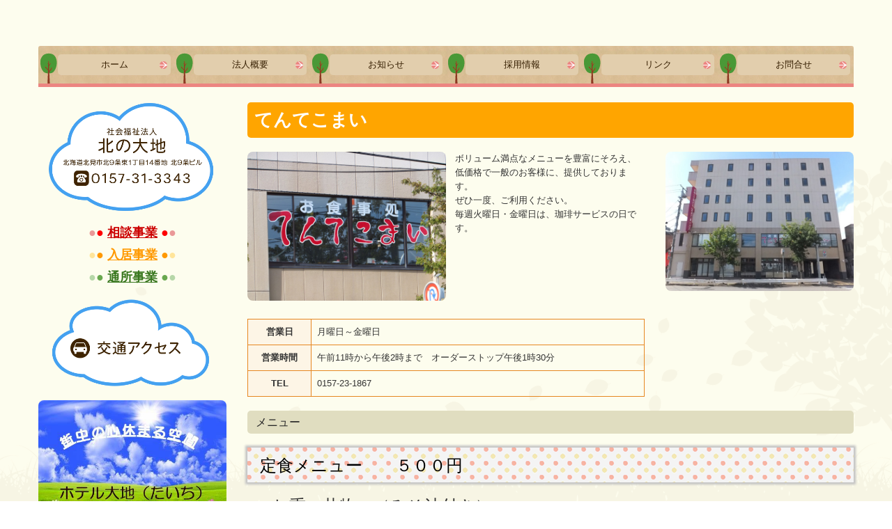

--- FILE ---
content_type: text/html; charset=utf-8
request_url: http://www.fukusi-sien.com/tentekomai
body_size: 7603
content:
<!DOCTYPE html><!--[if lt IE 7]>      <html class="no-js lt-ie10 lt-ie9 lt-ie8 lt-ie7"> <![endif]--><!--[if IE 7]>         <html class="no-js lt-ie10 lt-ie9 lt-ie8"> <![endif]--><!--[if IE 8]>         <html class="no-js lt-ie10 lt-ie9"> <![endif]--><!--[if IE 9]>         <html class="no-js lt-ie10"> <![endif]--><!--[if(gt IE 9)|!(IE)]><!--><html class="no-js" lang="ja"><!--<![endif]--><head>
<style>

    .default-font-Gothic {
      font-family: メイリオ, Meiryo, ヒラギノ角ゴ Pro W3, Hiragino Kaku Gothic Pro, Osaka, ＭＳ Ｐゴシック, sans-serif;
    }
    .slider-wrapper.default-font-Gothic .nivo-caption {
      font-family: メイリオ, Meiryo, ヒラギノ角ゴ Pro W3, Hiragino Kaku Gothic Pro, Osaka, ＭＳ Ｐゴシック, sans-serif;
    }
  

    .default-font-MingDynastyBody {
      font-family: ヒラギノ明朝 Pro W6, Hiragino Mincho Pro, HGS明朝E, ＭＳ Ｐ明朝, serif;
    }
    .slider-wrapper.default-font-MingDynastyBody .nivo-caption {
      font-family: ヒラギノ明朝 Pro W6, Hiragino Mincho Pro, HGS明朝E, ＭＳ Ｐ明朝, serif;
    }
  

    .default-font-RoundLetters {
      font-family: Lucida Grande, segoe UI, ヒラギノ丸ゴ ProN W4, Hiragino Maru Gothic Pro, HG丸ゴシックM-PRO, HGMaruGothicMPRO, メイリオ, Meiryo, Verdana, Arial, sans-serif;
    }
    .slider-wrapper.default-font-RoundLetters .nivo-caption {
      font-family: Lucida Grande, segoe UI, ヒラギノ丸ゴ ProN W4, Hiragino Maru Gothic Pro, HG丸ゴシックM-PRO, HGMaruGothicMPRO, メイリオ, Meiryo, Verdana, Arial, sans-serif;
    }
  

    .default-font-SemiCursiveScript {
      font-family: HG行書体, HGP行書体, cursive;
    }
    .slider-wrapper.default-font-SemiCursiveScript .nivo-caption {
      font-family: HG行書体, HGP行書体, cursive;
    }
  

    .default-font-SansSerif {
      font-family: Helvetica Neue, Helvetica, Arial, sans-serif;
    }
    .slider-wrapper.default-font-SansSerif .nivo-caption {
      font-family: Helvetica Neue, Helvetica, Arial, sans-serif;
    }
  

    .default-font-Serif {
      font-family: Times New Roman, Times, serif;
    }
    .slider-wrapper.default-font-Serif .nivo-caption {
      font-family: Times New Roman, Times, serif;
    }
  

    .default-font-Monospace {
      font-family: Courier, monospace;
    }
    .slider-wrapper.default-font-Monospace .nivo-caption {
      font-family: Courier, monospace;
    }
  

    .default-font-Cursive {
      font-family: Zapf Chancery, cursive;
    }
    .slider-wrapper.default-font-Cursive .nivo-caption {
      font-family: Zapf Chancery, cursive;
    }
  
</style>


  <meta charset="utf-8">
  <meta http-equiv="X-UA-Compatible" content="IE=edge,chrome=1">
      

      

  <title>てんてこまい | 社会福祉法人 北の大地｜北海道北見市</title>
  <meta name="description" content="北海道 北見市で就労支援、相談支援、グループホーム、生活訓練を行う社会福祉法人 北の大地の公式ホームページ">
  <meta name="keywords" content="北見市,北の大地,社会福祉法人,就労支援,相談支援,グループホーム,生活訓練">
  <meta name="viewport" content="width=device-width">
  <link id="base-css" rel="stylesheet" href="/design/css/base.css?v=8.4.0">
  
  <link id="common-css" rel="stylesheet" href="/design/css/common.css?v=8.4.0"><link id="ad-css" rel="stylesheet" href="/design/css/ad.css?v=8.4.0">
  <link id="layout-css" rel="stylesheet" href="/design/layoutC2/css/layout.css?v=8.4.0">
  <link id='global-navi-C010' rel='stylesheet' href='/design/css/global-navi/global-navi-C010.css'/><link id='footer-021' rel='stylesheet' href='/design/css/footer/footer-021.css'/><link id='heading-E011' rel='stylesheet' href='/design/css/heading/heading-E011.css'/><link id='heading-G003' rel='stylesheet' href='/design/css/heading/heading-G003.css'/><link id='heading-E003' rel='stylesheet' href='/design/css/heading/heading-E003.css'/><link id='heading-G001' rel='stylesheet' href='/design/css/heading/heading-G001.css'/>
<link rel='stylesheet' id='site-width-wide-css' href='/design/css/site-width-wide.css'>
<style id='cms-bg-style' type='text/css'>
div.bg-color {background-color: #fcfbdd;}
div.bg-img {background-image: url(/library/5a5ea28606674dba0b253422/5ad83f54eda9c3e51c78316a.png);
}
.bg-img-color {background-color: #ffffff;}
.bg-img-pat-B012 {background-image: url(/design/images/bg/bg-pat-B012.png);}
</style>
<style id='cms-bg-mainvisual-style' type='text/css'>
</style>
<style id='cms-other-style' type='text/css'>
footer {
                          border-top: 6px dotted #15772a; padding-top: 20px;
                        }
</style>
<style id='cms-color-style' type='text/css'>
div.outer { color: #333333; }
div.outer a { color: #3073ff; }
div.outer a:hover { color: #6b97f5; }
[data-module-type*=editable] table th { background-color: #fdf5e6; color: #333333; }
[data-module-type*=editable] table td { color: #333333; } 
[data-module-type*=editable] .table-bordered th,
                        [data-module-type*=editable] .table-bordered td { border: 1px solid #e68721; }
                        [data-module-type*=editable] .table-bordered tbody:first-child tr:first-child th,
                        [data-module-type*=editable] .table-bordered tbody:first-child tr:first-child td { border-top: 1px solid #e68721; }
                        [data-module-type*=editable] .table-underline th,
                        [data-module-type*=editable] .table-underline td { border-bottom: 1px solid #e68721; }
[data-module-type*=editable] hr { border-top: 1px solid #dddddd; }
[data-module-type*=calendar] table th { color: #ffffff; }[data-module-type*=calendar] table th { background-color: #5E5E5E; }[data-module-type*=calendar] table td:not(:has(.holiday)) { color: #333333; }[data-module-type*=calendar] .calendar-table tbody tr.cl-day-status td .cl-day.holiday { color: #FE3E44; }[data-module-type*=calendar] .calendar-table tbody tr.cl-day-status td .cl-day.sunday { color: #FE3E44; }[data-module-type*=calendar] table.calendar-table thead tr.day-of-week th { border-bottom-color: #cccccc; }[data-module-type*=calendar] table.calendar-table tbody tr.cl-day-status td { border-color: #cccccc; }[data-module-type*=calendar] .ex-column { color: #333333; }[data-module-type*=calendar] .ex-column { background-color: #ffffff; }div#g-translate-wrap { background-color: #ffffff; }
div#g-translate-title { color: #333333; }
ol#breadcrumb li { color: #333333; }
ol#breadcrumb li a { color: #0088cc; }
ol#breadcrumb li a:hover { color: #005580; }
</style>
<style id='cms-header-footer-style' type='text/css'>
header div#header-logo a { color: #333333;}
header div#header-logo a:hover { color: #333333;}
header div.area-text-h1 { color: #333333;}
footer [data-module-type=footer-logo] a { color: #333333;}
footer [data-module-type=footer-logo] a:hover { color: #333333;}
footer ul#footer-link-list li a { color: #333333;}
footer ul#footer-link-list li a:hover { color: #7a7a7a;}
footer address#footer-copyright { color: #333333; text-align: right;}
</style>

<link id="print-css" rel="stylesheet" href="/design/css/print.css?v=8.4.0" media="print">
  <script id="base-js" src="/design/js/base.js?v=8.4.0"></script>



      <script type='text/javascript'>
        var T2P_siteKey = 'fukusi-sien';
        var T2P_pagePath = 'tentekomai';
        var _snaq = _snaq || [];
        var hostname = location.host
        _snaq.push(['setCollectorUrl', hostname + '/tracker']);
        _snaq.push(['setAppId', 'fukusi-sien:tentekomai']);
        _snaq.push(['setCookieDomain', '']);
        _snaq.push(['trackPageView']);

        (function() {
          var sp = document.createElement('script'); sp.type = 'text/javascript'; sp.async = true; sp.defer = true;
          sp.src = '/common/sp.js';
          var s = document.getElementsByTagName('script')[0]; s.parentNode.insertBefore(sp, s);
        })();
        </script>
  


</head>
<body data-font="timezone" data-timezone="ja">



  <div id="g-translate-wrap" class="g-translate-simple clearfix"><div id="container-g-translate" class="g-container" style="display:none;">
                                      <script>
                                        changeClass();
                                        function changeClass() {
                                          var element = document.getElementById("container-g-translate");
                                          var parent = element.parentNode;
                                          parent.className = "g-translate-hidden clearfix";
                                        }
                                      </script>
                                    </div>
  </div>
  
<div id='bg-color-pat' class='bg-color  '></div>
<div id='bg-img' class='bg-img bg-original bg-position-center-bottom bg-scroll'><div id='bg-img-color-pat' class='bg-img-color-pat bg-img-color bg-img-pat bg-img-pat-B012'></div></div>




<div id="outer" class="outer">
    <div id="wrapper" class="wrapper">
      <div id="container" class="container container-size-wide">
        <div class="header-wrap">
          <header data-pc-fixed="0" data-mobile-fixed="0">
            <!--▼スマートフォン用メニュー-->
            <div class="visible-phone">
              <div class="navbar">
                <!-- ▼ボタン -->
                <a class="btn btn-navbar " data-toggle="collapse" data-target=".nav-collapse"><img src="/design/images/common/btn-sp-menu.png" alt="MENU"></a>
                <!-- ▲ボタン -->
                <div class="container">
                  <div class="nav-collapse collapse">
                    <nav class="global-nav-side-C010-pink" style="">
                      <ul id="global-nav-s"><li><a href="http://www.fukusi-sien.com/page1">ホーム</a></li>
<li><a href="http://www.fukusi-sien.com/about">法人概要</a><ul class="local-nav">
<li><a href="http://www.fukusi-sien.com/zaimu">財務状況</a></li>
<li><a href="http://www.fukusi-sien.com/kouhou">法人広報誌</a></li>
</ul>
</li>
<li><a href="http://www.fukusi-sien.com/info">お知らせ</a><ul class="local-nav">
<li><a href="http://www.fukusi-sien.com/blog">ブログ</a></li>
<li><a href="http://www.fukusi-sien.com/20221012174458">ブログ　バックナンバー</a></li>
</ul>
</li>
<li><a href="http://www.fukusi-sien.com/recruit">採用情報</a></li>
<li><a href="http://www.fukusi-sien.com/link">リンク</a></li>
<li><a href="http://www.fukusi-sien.com/form/fukusi-sien/contact">お問合せ</a></li>
</ul>
                    </nav>
                  </div>
                </div>
              </div>
            </div>
            <!--▲スマートフォン用メニュー-->
            <div class="row-fluid">
              <div class="area-text-h1 text-h1-upper" data-role="content-h1-upper"><div class="text-align-h1"></div></div>
              <div class="header-inner clearfix" data-role="header"><div class=" span4" data-module-type="cell"></div><div class=" span4" data-module-type="cell"></div><div class=" span4" data-module-type="cell"></div></div>
              <div class="area-text-h1 text-h1-bottom" data-role="content-h1-bottom"><div class="text-align-h1"></div></div>
            </div>
          </header>
        </div>
        <div class="row global-nav-upper-wrap">
          <div class="span12">
            <nav class="hidden-phone global-nav-upper-C010-pink global-nav-upper-item6" style="">
              <ul id="global-nav1" class="global-nav-upper "><li><a href='http://www.fukusi-sien.com/page1' >ホーム</a></li>
<li><a href='http://www.fukusi-sien.com/about' >法人概要</a><ul class='local-nav'>
<li><a href='http://www.fukusi-sien.com/zaimu' >財務状況</a></li>
<li><a href='http://www.fukusi-sien.com/kouhou' >法人広報誌</a></li>
</ul>
</li>
<li><a href='http://www.fukusi-sien.com/info' >お知らせ</a><ul class='local-nav'>
<li><a href='http://www.fukusi-sien.com/blog' >ブログ</a></li>
<li><a href='http://www.fukusi-sien.com/20221012174458' >ブログ　バックナンバー</a></li>
</ul>
</li>
<li><a href='http://www.fukusi-sien.com/recruit' >採用情報</a></li>
<li><a href='http://www.fukusi-sien.com/link' >リンク</a></li>
<li><a href='http://www.fukusi-sien.com/form/fukusi-sien/contact' >お問合せ</a></li>
</ul>
            </nav>
          </div>
        </div>
        <!-- パンくずリストここから -->
        <div class="row breadcrumb-wrap">
          <div class="span12">
            
          </div>
        </div>
        <!-- パンくずリストここまで -->
        <div class="row outside-main-visual-wrap">
          <div class="span12">
            
          </div>
        </div>
        <div class="row">
          <div class="span3">
            
            <div id='socialbar' class='off' style='display:none;'><ul id='snsbar'><li class='fb-btn'>
    <div class="fb-like" data-href="http://www.fukusi-sien.com/tentekomai" data-width="50" data-layout="button_count" data-show-faces="false" data-send="false"></div>
  </li><li class='tw-btn'>
    <a href="https://twitter.com/share" class="twitter-share-button" data-lang="ja" data-count="none" data-url="http://www.fukusi-sien.com/tentekomai">ツイート</a>
  </li></ul>
    <!-- twitter -->
    <script>!function(d,s,id){var js,fjs=d.getElementsByTagName(s)[0],p=/^http:/.test(d.location)?'http':'https';if(!d.getElementById(id)){js=d.createElement(s);js.id=id;js.src=p+'://platform.twitter.com/widgets.js';fjs.parentNode.insertBefore(js,fjs);}}(document, 'script', 'twitter-wjs');</script>

    <!-- facebook -->
    <script>
      var FbResource = {
        fbAppId:"450106218517457",
        fbVersion:"v2.5",
        FBinit:function(){
          FB.init({
            appId:FbResource.fbAppId,
            xfbml:true,
            version:FbResource.fbVersion
          })
        }
      };
      (function(d, s, id) {
        var version = FbResource.fbVersion;
        var appId = FbResource.fbAppId;
        var js, fjs = d.getElementsByTagName(s)[0];
        if (d.getElementById(id)) return;
        js = d.createElement(s); js.id = id;
        js.src = "//connect.facebook.net/ja_JP/sdk.js#xfbml=1&appId="+appId+"&version="+version;
        fjs.parentNode.insertBefore(js, fjs);
      }(document, 'script', 'facebook-jssdk'));
    </script>

    <style>
      ul#snsbar {
        list-style: none;
        margin: 0;
        padding: 0;
      }
      ul#snsbar:after {
        content: " ";
        display: block;
        clear: both;
      }
      ul#snsbar li {
        float: left;
        margin: 0;
        padding: 0;
        margin-right: 10px;
        height: 30px;
      }
      ul#snsbar .pluginCountButton {
        display: none;
      }
      ul#snsbar iframe.twitter-share-button {
        width: 90px !important;
        visibility: visible !important;
        position: static !important;
        height: 20px !important;
      }
    </style>
  </div>
            <div data-role="left-sidebar"><div data-module-type="image-editable">
  <div data-layout="1">
    <div>
      <a href="tel:0157313343"><img title="お問合せ" class="image-style-undefined" ondragstart="return false;" onselectstart="return false;" oncontextmenu="return false;" alt="お問合せ" src="/library/5a5ea28606674dba0b253422/5ad84573f096007f156b8532.png" unselectable="on"></a>
    </div>
  </div>
</div><div data-module-type="paragraph-editable">
  <div data-layout="1">
    <div><p style="text-align: center;"><font size="4"><font color="#ea9998">●</font><font color="#fe0000">●</font>&nbsp;<a href="http://www.fukusi-sien.com/facility03" data-page-id="5a8a1831bc9321bb54926951" data-heading-id=""><font color="#cc0001" face="Lucida Grande, segoe UI, ヒラギノ丸ゴ ProN W4, Hiragino Maru Gothic Pro, HG丸ゴシックM-PRO, HGMaruGothicMPRO, メイリオ, Meiryo, Verdana, Arial, sans-serif"><b><u>相談事業</u></b></font></a>&nbsp;<span style="color: rgb(254, 0, 0);">●</span><span style="color: rgb(234, 153, 152);">●</span></font></p><p style="text-align: center;"><font size="4"><font color="#ffe59a">●</font><font color="#ff9900">●</font>&nbsp;<a href="http://www.fukusi-sien.com/facility02" data-page-id="5a8a184ec9e626487be13dfb" data-heading-id=""><font color="#ff9900" face="Lucida Grande, segoe UI, ヒラギノ丸ゴ ProN W4, Hiragino Maru Gothic Pro, HG丸ゴシックM-PRO, HGMaruGothicMPRO, メイリオ, Meiryo, Verdana, Arial, sans-serif"><b><u>入居事業</u></b></font></a>&nbsp;<span style="color: rgb(255, 153, 0);">●</span><span style="color: rgb(255, 229, 154);">●</span></font></p><p style="text-align: center;"><font size="4"><font color="#b6d7a8">●</font><font color="#69a84f">●</font>&nbsp;<a href="http://www.fukusi-sien.com/facility01" data-page-id="5a8a183ebc9321bb54926956" data-heading-id=""><b><font color="#37761d" face="Lucida Grande, segoe UI, ヒラギノ丸ゴ ProN W4, Hiragino Maru Gothic Pro, HG丸ゴシックM-PRO, HGMaruGothicMPRO, メイリオ, Meiryo, Verdana, Arial, sans-serif"><u>通所事業</u></font></b></a>&nbsp;<span style="color: rgb(105, 168, 79);">●</span><span style="color: rgb(182, 215, 168);">●<font size="4"><span style="color: rgb(182, 215, 168);"><br></span></font></span></font></p>
    </div>
  </div>
</div><div data-module-type="image-editable">
  <div data-layout="1">
    <div>
      <a ondragstart="return false;" href="http://www.fukusi-sien.com/access" data-page-id="5a8a1870bc9321bb5492696a" data-heading-id=""><img title="交通アクセス" class="image-style-undefined" ondragstart="return false;" onselectstart="return false;" oncontextmenu="return false;" alt="交通アクセス" src="/library/5a5ea28606674dba0b253422/5ad8459d3b674d8015a5f8f5.png" unselectable="on"></a>
    </div>
  </div>
</div><div data-module-type="image-editable"><div data-layout="1"><div class="image-style-radius-hover"><a ondragstart="return false;" data-page-id="5b42fe4c68dfeb803641671a" data-file-download="" target="" data-heading-id="ttl-20190228" data-part="page" href="http://www.fukusi-sien.com/puran#ttl-20190228"><img title="ホテル大地" class="image-style-radius" ondragstart="return false;" onselectstart="return false;" oncontextmenu="return false;" alt="ホテル大地" src="/library/5a5ea28606674dba0b253422/65d9941d2e146624a56e73f2.jpg" unselectable="on"></a></div> </div> </div><div data-module-type="image-editable">
  <div data-layout="1">
    <div>
      <a ondragstart="return false;" href="http://www.fukusi-sien.com/tentekomai" data-page-id="5ac5af26c716accf0c6dbba3" data-heading-id=""><img title="てんてこまい" class="image-style-undefined image-style-radius" ondragstart="return false;" onselectstart="return false;" oncontextmenu="return false;" alt="てんてこまい" src="/library/5a5ea28606674dba0b253422/5ab4ac261b5ee12b4cd6d3dc.png" unselectable="on"></a>
    </div>
  </div>
</div><div data-module-type="image-editable">
  <div data-layout="1">
    <div>
      <a ondragstart="return false;" href="http://www.fukusi-sien.com/blog#ttl-20210823" data-page-id="5aa24bdfc7c3033136f662ee" data-heading-id="ttl-20210823" data-part="page"><img title="地域貢献事業　こども支援食堂" class="image-style-radius" ondragstart="return false;" onselectstart="return false;" oncontextmenu="return false;" alt="地域貢献事業　こども支援食堂" src="/library/5a5ea28606674dba0b253422/61234f8d72933da502da1019.jpg" unselectable="on"></a>
    </div>
  </div>
</div><div data-module-type="html-editable">
  <div class="tag"><iframe width="100%" height="300" src="https://www.google.com/maps/d/embed?mid=1inbpvW_9H9-2DIxikUUVzJN-_ZpNb8Gi"></iframe></div>
</div><div data-module-type="paragraph-editable">
  <div data-layout="1" readability="350">
    <div readability="695">
      <p><font color="#ff9900">●</font><b><font color="#e69137">法人本部</font><br></b>北海道北見市北9条東1丁目14番地 北9条ビル</p><p><font color="#77cf53">●</font><b><font color="#37761d">共生型施設ぷらっとホーム</font><br></b>北海道北見市公園町112番地6</p><p><font color="#1055cc">●</font><b><font color="#1055cc">幸町1丁目ビル</font><br></b>北海道北見市幸町1丁目1番2&nbsp; &nbsp;幸町1丁目ビル</p><p><font color="#cc0001">●</font><b><font color="#cc0001">就労支援センター<br></font></b>北海道北見市北3条西3丁目12番地</p><p><font color="#f1c332">●</font><b><font color="#bf9100">poco a poco<br></font></b>北海道北見市柏陽町47番3<br></p>
    </div>
  </div>
</div></div>
          </div>
          <div class="span9" data-role="contents"><div class="row" data-module-type="container"><div class=" span9" data-module-type="cell"><div data-module-type="heading"><h2 class="design-tmpl h2-cute-orange" data-default-design="natural" data-default-color="pink" data-design-class="h2-G004-yellowgreen">てんてこまい</h2></div></div></div><div class="row" data-module-type="container"><div class=" span6" data-module-type="cell"><div data-module-type="pwithimg-editable">
  <div data-layout="l1" data-sp-layout="off">
    <div>
      <img title="てんてこまい" class="image-style-undefined image-style-radius" ondragstart="return false;" onselectstart="return false;" oncontextmenu="return false;" alt="てんてこまい" src="/library/5a5ea28606674dba0b253422/5ad989bf34eff43a4cc3476c.jpg" unselectable="on">
      <div>
        <p>ボリューム満点なメニューを豊富にそろえ、低価格で一般のお客様に、提供しております。<br>ぜひ一度、ご利用ください。<br>毎週火曜日・金曜日は、珈琲サービスの日です。</p><p><br></p>
      </div>
    </div>
  </div>
</div><div data-module-type="table-editable">
<table class="table table-bordered" data-layout="2"><tbody><tr><th style="text-align: center;">営業日</th><td>月曜日～金曜日</td></tr><tr><th style="text-align: center;">営業時間</th><td>午前11時から午後2時まで　オーダーストップ午後1時30分</td></tr><tr><th style="text-align: center;">TEL</th><td><span class="tel-link" href="tel:0157231867" data-tel="0157231867">0157-23-1867</span></td></tr></tbody></table></div></div><div class=" span3" data-module-type="cell"><div data-module-type="image-editable">
  <div data-layout="1">
    <div>
      <img title="てんてこまい" class="image-style-undefined image-style-radius" ondragstart="return false;" onselectstart="return false;" oncontextmenu="return false;" alt="てんてこまい" src="/library/5a5ea28606674dba0b253422/5ad98e3fa3d468317d2379e4.jpg" unselectable="on">
    </div>
  </div>
</div></div></div><div class="row" data-module-type="container"><div class=" span9" data-module-type="cell"><div data-module-type="heading"><h4 class="design-tmpl h4-G003-brown" data-default-design="natural" data-default-color="pink" data-design-class="h4-G003-brown">メニュー</h4></div></div></div><div class="row" data-module-type="container"><div class=" span9" data-module-type="cell"><div data-module-type="heading"><h2 class="design-tmpl h2-E003-pink" data-default-design="natural" data-default-color="pink" data-design-class="h2-E003-pink">定食メニュー　　５００円</h2></div></div></div><div class="row" data-module-type="container"><div class=" span9" data-module-type="cell"><div data-module-type="paragraph-editable">
  <div data-layout="1">
    <div>
      <p>
&nbsp;&nbsp;&nbsp;&nbsp;&nbsp;<font size="5">●お重・丼物　（みそ汁付き）</font></p><p><font size="5">親子重　　豚重　　天重　　かつ重　　豚卵重　　牛丼</font></p>
    </div>
  </div>
</div><div data-module-type="paragraph-editable">
  <div data-layout="1">
    <div>
      <p>
&nbsp;&nbsp;&nbsp;&nbsp;&nbsp;<font size="5">●お皿物　（ライス・みそ汁・サラダ付き）</font></p><p><font size="5">豚かつ　　ポークチャップ　　天婦羅　　ハンバーグ　　</font></p><p><font size="5">鶏唐揚げ　　生姜焼き　　肉野菜炒め</font></p>
    </div>
  </div>
</div><div data-module-type="paragraph-editable">
  <div data-layout="1">
    <div>
      <p>
&nbsp;&nbsp;&nbsp;&nbsp;&nbsp;<font size="5">●麺類　</font></p><p><font size="5">ラーメン（正油・塩・味噌）　　ナポリタン　　ボロネーゼ</font></p><p><font size="5">海鮮ペペロンチーノ　　カレー南蛮（うどん・そば）</font></p><p><font size="5">親子そば　　鍋焼きうどん　　</font></p>
    </div>
  </div>
</div><div data-module-type="paragraph-editable">
  <div data-layout="1">
    <div>
      <p>
&nbsp;&nbsp;&nbsp;&nbsp;&nbsp;<font size="5">●カレーライス（スープ・サラダ付き）</font></p><p><font size="5">トッピング　各100円増</font></p><p><font size="5">ハンバーグ　　エビフライ　　唐揚げ　　豚かつ　　</font></p>
    </div>
  </div>
</div><div data-module-type="heading"><h2 class="design-tmpl h2-E003-pink" data-default-design="natural" data-default-color="pink" data-design-class="h2-E003-pink">そば・うどん　　４００円・４５０円</h2></div><div data-module-type="paragraph-editable">
  <div data-layout="1">
    <div>
      <p>
&nbsp;&nbsp;&nbsp;&nbsp;&nbsp;<font size="5">●温かい　そば・うどん</font></p><p><font size="5">たぬき　　なめこ　　かしわ<font size="5">　</font></font></p>
    </div>
  </div>
</div><div data-module-type="paragraph-editable">
  <div data-layout="1">
    <div>
      <p>
&nbsp;&nbsp;&nbsp;&nbsp;&nbsp;<font size="5">●冷たい　そば・うどん</font></p><p><font size="5">月見　　たぬき　　とろろ</font><span style="font-size: 24px;">　</span></p>
    </div>
  </div>
</div><div data-module-type="heading"><h2 class="design-tmpl h2-E003-pink" data-default-design="natural" data-default-color="pink" data-design-class="h2-E003-pink">セットメニュー　　６００円</h2></div><div data-module-type="paragraph-editable">
  <div data-layout="1">
    <div>
      <p>
&nbsp;&nbsp;&nbsp;&nbsp;&nbsp;<font size="5">●ハーフサイズの　そば又はうどん　が付いています</font></p><p><font size="5">親子重　　かつ重　　豚重　　豚卵重　　天重　　牛丼</font></p>
    </div>
  </div>
</div><div data-module-type="heading"><h2 class="design-tmpl h2-E003-pink" data-default-design="natural" data-default-color="pink" data-design-class="h2-E003-pink">日替りメニュー　　５５０円</h2></div><div data-module-type="heading"><h3 class="design-tmpl h3-G001-aqua" data-default-design="natural" data-default-color="pink" data-design-class="h3-G001-aqua">アクセス</h3></div></div></div><div class="row" data-module-type="container"><div class=" span9" data-module-type="cell"><div data-module-type="paragraph-editable">
  <div data-layout="1">
    <div>
      <p>北見駅より徒歩10分<br>北見赤十字病院から徒歩5分</p>
    </div>
  </div>
</div></div></div><div class="row" data-module-type="container"><div class=" span9" data-module-type="cell"><div data-module-type="map-original"><iframe width="100%" height="200" src="https://www.google.com/maps/embed/v1/place?language=ja&amp;q=%E5%8C%97%E6%B5%B7%E9%81%93%E5%8C%97%E8%A6%8B%E5%B8%82%E5%B9%B8%E7%94%BA1-1-1&amp;zoom=17&amp;key=AIzaSyAnZbkdG7AL5d-twt0gCintAtCgwBvUn5U" frameborder="0" allowfullscreen="" style="border: 0px currentColor; border-image: none;"></iframe></div></div></div><div class="row" data-module-type="container"><div class=" span9" data-module-type="cell"><div data-module-type="html-editable">
  <div class="tag"><div style="overflow: hidden;"><p style="margin: 0px auto; width: 200px; text-align: center; float: right;"><a style="background: rgb(59, 110, 255); padding: 6px; border-radius: 338px; color: rgb(255, 255, 255); line-height: 14px; font-size: 10px; display: block;" href="#outer">↑ ページTOPへ戻る</a></p></div></div>
</div></div></div></div>
        </div>
        <footer>
          <div data-role="footer"><div class="row-fluid" data-module-type="container"><div class=" span8" data-module-type="cell"><div data-module-type="footer-logo" data-param="社会福祉法人北の大地"><div class="footer" style="text-align: left;" data-align="left"><a href="http://www.fukusi-sien.com/"><img alt="社会福祉法人北の大地" src="/library/5a5ea28606674dba0b253422/5ab8a262e8d7ff496b029820.png"></a></div></div><div data-module-type="paragraph-editable">
  <div data-layout="1" readability="74">
    <div readability="143">
      <p>北海道北見市北9条東1丁目14番地 北9条ビル<br>Tel　<a href="tel:0157313343"><font color="#000000">0157-31-3343 ／</font> Fax　</a>0157-31-3346</p>
    </div>
  </div>
</div></div><div class=" span4" data-module-type="cell"><div data-module-type="paragraph-editable">
  <div data-layout="1">
    <div>
      <p><br></p>
    </div>
  </div>
</div><div data-module-type="footer-pagelink"><ul class="hidden-phone footer-link-021-green" id="footer-link-list"><li><a href="http://www.fukusi-sien.com/page1">ホーム</a></li><li><a href="http://www.fukusi-sien.com/about">法人概要</a></li><li><a href="http://www.fukusi-sien.com/info">お知らせ</a></li><li><a href="http://www.fukusi-sien.com/recruit">採用情報</a></li><li><a href="http://www.fukusi-sien.com/link">リンク</a></li><li><a href="http://www.fukusi-sien.com/form/fukusi-sien/contact">お問合せ</a></li></ul></div></div></div></div>
          <address id="footer-copyright">Copyright (c) 2018 - 2026 社会福祉法人北の大地 All Rights Reserved.</address>
        
</footer>
      </div>
    </div>
  
</div>



<script src="/common/js/jquery.lazyload.min.js"></script>
<script>
$(function() {
  $("img.lazy", "[data-role=main-visual]").lazyload({
    effect: "fadeIn",
    threshold: 200
  });
  $("img.lazy", "[data-role=contents]").lazyload({
    effect: "fadeIn",
    threshold: 200
  });
  $("img.lazy", "[data-role$=sidebar]").lazyload({
    effect: "fadeIn",
    threshold: 200
  });
  $("img.lazy", "[data-role=footer]").lazyload({
    effect: "fadeIn",
    threshold: 200
  });
});
</script>
<script src='https://www.youtube.com/iframe_api'></script>




</body></html>

--- FILE ---
content_type: text/html; charset=utf-8
request_url: https://www.google.com/maps/d/embed?mid=1inbpvW_9H9-2DIxikUUVzJN-_ZpNb8Gi
body_size: 4316
content:
<!DOCTYPE html><html itemscope itemtype="http://schema.org/WebSite"><head><script nonce="QiQjQ7Yfa5eYNL4-7R6qHw">window['ppConfig'] = {productName: '06194a8f37177242d55a18e38c5a91c6', deleteIsEnforced:  false , sealIsEnforced:  false , heartbeatRate:  0.5 , periodicReportingRateMillis:  60000.0 , disableAllReporting:  false };(function(){'use strict';function k(a){var b=0;return function(){return b<a.length?{done:!1,value:a[b++]}:{done:!0}}}function l(a){var b=typeof Symbol!="undefined"&&Symbol.iterator&&a[Symbol.iterator];if(b)return b.call(a);if(typeof a.length=="number")return{next:k(a)};throw Error(String(a)+" is not an iterable or ArrayLike");}var m=typeof Object.defineProperties=="function"?Object.defineProperty:function(a,b,c){if(a==Array.prototype||a==Object.prototype)return a;a[b]=c.value;return a};
function n(a){a=["object"==typeof globalThis&&globalThis,a,"object"==typeof window&&window,"object"==typeof self&&self,"object"==typeof global&&global];for(var b=0;b<a.length;++b){var c=a[b];if(c&&c.Math==Math)return c}throw Error("Cannot find global object");}var p=n(this);function q(a,b){if(b)a:{var c=p;a=a.split(".");for(var d=0;d<a.length-1;d++){var e=a[d];if(!(e in c))break a;c=c[e]}a=a[a.length-1];d=c[a];b=b(d);b!=d&&b!=null&&m(c,a,{configurable:!0,writable:!0,value:b})}}
q("Object.is",function(a){return a?a:function(b,c){return b===c?b!==0||1/b===1/c:b!==b&&c!==c}});q("Array.prototype.includes",function(a){return a?a:function(b,c){var d=this;d instanceof String&&(d=String(d));var e=d.length;c=c||0;for(c<0&&(c=Math.max(c+e,0));c<e;c++){var f=d[c];if(f===b||Object.is(f,b))return!0}return!1}});
q("String.prototype.includes",function(a){return a?a:function(b,c){if(this==null)throw new TypeError("The 'this' value for String.prototype.includes must not be null or undefined");if(b instanceof RegExp)throw new TypeError("First argument to String.prototype.includes must not be a regular expression");return this.indexOf(b,c||0)!==-1}});function r(a,b,c){a("https://csp.withgoogle.com/csp/proto/"+encodeURIComponent(b),JSON.stringify(c))}function t(){var a;if((a=window.ppConfig)==null?0:a.disableAllReporting)return function(){};var b,c,d,e;return(e=(b=window)==null?void 0:(c=b.navigator)==null?void 0:(d=c.sendBeacon)==null?void 0:d.bind(navigator))!=null?e:u}function u(a,b){var c=new XMLHttpRequest;c.open("POST",a);c.send(b)}
function v(){var a=(w=Object.prototype)==null?void 0:w.__lookupGetter__("__proto__"),b=x,c=y;return function(){var d=a.call(this),e,f,g,h;r(c,b,{type:"ACCESS_GET",origin:(f=window.location.origin)!=null?f:"unknown",report:{className:(g=d==null?void 0:(e=d.constructor)==null?void 0:e.name)!=null?g:"unknown",stackTrace:(h=Error().stack)!=null?h:"unknown"}});return d}}
function z(){var a=(A=Object.prototype)==null?void 0:A.__lookupSetter__("__proto__"),b=x,c=y;return function(d){d=a.call(this,d);var e,f,g,h;r(c,b,{type:"ACCESS_SET",origin:(f=window.location.origin)!=null?f:"unknown",report:{className:(g=d==null?void 0:(e=d.constructor)==null?void 0:e.name)!=null?g:"unknown",stackTrace:(h=Error().stack)!=null?h:"unknown"}});return d}}function B(a,b){C(a.productName,b);setInterval(function(){C(a.productName,b)},a.periodicReportingRateMillis)}
var D="constructor __defineGetter__ __defineSetter__ hasOwnProperty __lookupGetter__ __lookupSetter__ isPrototypeOf propertyIsEnumerable toString valueOf __proto__ toLocaleString x_ngfn_x".split(" "),E=D.concat,F=navigator.userAgent.match(/Firefox\/([0-9]+)\./),G=(!F||F.length<2?0:Number(F[1])<75)?["toSource"]:[],H;if(G instanceof Array)H=G;else{for(var I=l(G),J,K=[];!(J=I.next()).done;)K.push(J.value);H=K}var L=E.call(D,H),M=[];
function C(a,b){for(var c=[],d=l(Object.getOwnPropertyNames(Object.prototype)),e=d.next();!e.done;e=d.next())e=e.value,L.includes(e)||M.includes(e)||c.push(e);e=Object.prototype;d=[];for(var f=0;f<c.length;f++){var g=c[f];d[f]={name:g,descriptor:Object.getOwnPropertyDescriptor(Object.prototype,g),type:typeof e[g]}}if(d.length!==0){c=l(d);for(e=c.next();!e.done;e=c.next())M.push(e.value.name);var h;r(b,a,{type:"SEAL",origin:(h=window.location.origin)!=null?h:"unknown",report:{blockers:d}})}};var N=Math.random(),O=t(),P=window.ppConfig;P&&(P.disableAllReporting||P.deleteIsEnforced&&P.sealIsEnforced||N<P.heartbeatRate&&r(O,P.productName,{origin:window.location.origin,type:"HEARTBEAT"}));var y=t(),Q=window.ppConfig;if(Q)if(Q.deleteIsEnforced)delete Object.prototype.__proto__;else if(!Q.disableAllReporting){var x=Q.productName;try{var w,A;Object.defineProperty(Object.prototype,"__proto__",{enumerable:!1,get:v(),set:z()})}catch(a){}}
(function(){var a=t(),b=window.ppConfig;b&&(b.sealIsEnforced?Object.seal(Object.prototype):b.disableAllReporting||(document.readyState!=="loading"?B(b,a):document.addEventListener("DOMContentLoaded",function(){B(b,a)})))})();}).call(this);
</script><title itemprop="name">社会福祉法人北の大地 - Google My Maps</title><meta name="robots" content="noindex,nofollow"/><meta http-equiv="X-UA-Compatible" content="IE=edge,chrome=1"><meta name="viewport" content="initial-scale=1.0,minimum-scale=1.0,maximum-scale=1.0,user-scalable=0,width=device-width"/><meta name="description" itemprop="description" content="社会福祉法人北の大地"/><meta itemprop="url" content="https://www.google.com/maps/d/viewer?mid=1inbpvW_9H9-2DIxikUUVzJN-_ZpNb8Gi"/><meta itemprop="image" content="https://www.google.com/maps/d/thumbnail?mid=1inbpvW_9H9-2DIxikUUVzJN-_ZpNb8Gi"/><meta property="og:type" content="website"/><meta property="og:title" content="社会福祉法人北の大地 - Google My Maps"/><meta property="og:description" content="社会福祉法人北の大地"/><meta property="og:url" content="https://www.google.com/maps/d/viewer?mid=1inbpvW_9H9-2DIxikUUVzJN-_ZpNb8Gi"/><meta property="og:image" content="https://www.google.com/maps/d/thumbnail?mid=1inbpvW_9H9-2DIxikUUVzJN-_ZpNb8Gi"/><meta property="og:site_name" content="Google My Maps"/><meta name="twitter:card" content="summary_large_image"/><meta name="twitter:title" content="社会福祉法人北の大地 - Google My Maps"/><meta name="twitter:description" content="社会福祉法人北の大地"/><meta name="twitter:image:src" content="https://www.google.com/maps/d/thumbnail?mid=1inbpvW_9H9-2DIxikUUVzJN-_ZpNb8Gi"/><link rel="stylesheet" id="gmeviewer-styles" href="https://www.gstatic.com/mapspro/_/ss/k=mapspro.gmeviewer.ZPef100W6CI.L.W.O/am=AAAE/d=0/rs=ABjfnFU-qGe8BTkBR_LzMLwzNczeEtSkkw" nonce="04jXSxKkrAMibIUe_VM0MA"><link rel="stylesheet" href="https://fonts.googleapis.com/css?family=Roboto:300,400,500,700" nonce="04jXSxKkrAMibIUe_VM0MA"><link rel="shortcut icon" href="//www.gstatic.com/mapspro/images/favicon-001.ico"><link rel="canonical" href="https://www.google.com/mymaps/viewer?mid=1inbpvW_9H9-2DIxikUUVzJN-_ZpNb8Gi&amp;hl=en_US"></head><body jscontroller="O1VPAb" jsaction="click:cOuCgd;"><div class="c4YZDc HzV7m-b7CEbf SfQLQb-dIxMhd-bN97Pc-b3rLgd"><div class="jQhVs-haAclf"><div class="jQhVs-uMX1Ee-My5Dr-purZT-uDEFge"><div class="jQhVs-uMX1Ee-My5Dr-purZT-uDEFge-bN97Pc"><div class="jQhVs-uMX1Ee-My5Dr-purZT-uDEFge-Bz112c"></div><div class="jQhVs-uMX1Ee-My5Dr-purZT-uDEFge-fmcmS-haAclf"><div class="jQhVs-uMX1Ee-My5Dr-purZT-uDEFge-fmcmS">Open full screen to view more</div></div></div></div></div><div class="i4ewOd-haAclf"><div class="i4ewOd-UzWXSb" id="map-canvas"></div></div><div class="X3SwIb-haAclf NBDE7b-oxvKad"><div class="X3SwIb-i8xkGf"></div></div><div class="Te60Vd-ZMv3u dIxMhd-bN97Pc-b3rLgd"><div class="dIxMhd-bN97Pc-Tswv1b-Bz112c"></div><div class="dIxMhd-bN97Pc-b3rLgd-fmcmS">This map was created by a user. <a href="//support.google.com/mymaps/answer/3024454?hl=en&amp;amp;ref_topic=3188329" target="_blank">Learn how to create your own.</a></div><div class="dIxMhd-bN97Pc-b3rLgd-TvD9Pc" title="Close"></div></div><script nonce="QiQjQ7Yfa5eYNL4-7R6qHw">
  function _DumpException(e) {
    if (window.console) {
      window.console.error(e.stack);
    }
  }
  var _pageData = "[[1,null,null,null,null,null,null,null,null,null,\"at\",\"\",\"\",1769211530989,\"\",\"en_US\",false,[],\"https://www.google.com/maps/d/viewer?mid\\u003d1inbpvW_9H9-2DIxikUUVzJN-_ZpNb8Gi\",\"https://www.google.com/maps/d/embed?mid\\u003d1inbpvW_9H9-2DIxikUUVzJN-_ZpNb8Gi\\u0026ehbc\\u003d2E312F\",\"https://www.google.com/maps/d/edit?mid\\u003d1inbpvW_9H9-2DIxikUUVzJN-_ZpNb8Gi\",\"https://www.google.com/maps/d/thumbnail?mid\\u003d1inbpvW_9H9-2DIxikUUVzJN-_ZpNb8Gi\",null,null,true,\"https://www.google.com/maps/d/print?mid\\u003d1inbpvW_9H9-2DIxikUUVzJN-_ZpNb8Gi\",\"https://www.google.com/maps/d/pdf?mid\\u003d1inbpvW_9H9-2DIxikUUVzJN-_ZpNb8Gi\",\"https://www.google.com/maps/d/viewer?mid\\u003d1inbpvW_9H9-2DIxikUUVzJN-_ZpNb8Gi\",null,false,\"/maps/d\",\"maps/sharing\",\"//www.google.com/intl/en_US/help/terms_maps.html\",true,\"https://docs.google.com/picker\",null,false,null,[[[\"//www.gstatic.com/mapspro/images/google-my-maps-logo-regular-001.png\",143,25],[\"//www.gstatic.com/mapspro/images/google-my-maps-logo-regular-2x-001.png\",286,50]],[[\"//www.gstatic.com/mapspro/images/google-my-maps-logo-small-001.png\",113,20],[\"//www.gstatic.com/mapspro/images/google-my-maps-logo-small-2x-001.png\",226,40]]],1,\"https://www.gstatic.com/mapspro/_/js/k\\u003dmapspro.gmeviewer.en_US.knJKv4m5-eY.O/am\\u003dAAAE/d\\u003d0/rs\\u003dABjfnFWJ7eYXBrZ1WlLyBY6MwF9-imcrgg/m\\u003dgmeviewer_base\",null,null,true,null,\"US\",null,null,null,null,null,null,true],[\"mf.map\",\"1inbpvW_9H9-2DIxikUUVzJN-_ZpNb8Gi\",\"社会福祉法人北の大地\",null,[143.8900873,43.822055,143.91308700000002,43.8042202],[143.8900873,43.822055,143.91308700000002,43.8042202],[[null,\"c26XMIHa4L0\",\"無題のレイヤ\",\"\",[[[\"https://mt.googleapis.com/vt/icon/name\\u003dicons/onion/SHARED-mymaps-pin-container-bg_4x.png,icons/onion/SHARED-mymaps-pin-container_4x.png,icons/onion/1899-blank-shape_pin_4x.png\\u0026highlight\\u003dff000000,A52714\\u0026scale\\u003d2.0\"],null,1,1,[[null,[43.809392,143.890765]],\"0\",null,\"c26XMIHa4L0\",[43.809392,143.890765],[0,-128],\"1FBF58F8CB51216F\"],[[\"社会福祉法人北の大地 　本部\"]]],[[\"https://mt.googleapis.com/vt/icon/name\\u003dicons/onion/SHARED-mymaps-pin-container-bg_4x.png,icons/onion/SHARED-mymaps-pin-container_4x.png,icons/onion/1899-blank-shape_pin_4x.png\\u0026highlight\\u003dff000000,A52714\\u0026scale\\u003d2.0\"],null,1,1,[[null,[43.8042202,143.8921567]],\"0\",null,\"c26XMIHa4L0\",[43.8042202,143.8921567],[0,-128],\"1FBF5A9E0071CE55\"],[[\"就労支援センター\"]]],[[\"https://mt.googleapis.com/vt/icon/name\\u003dicons/onion/SHARED-mymaps-pin-container-bg_4x.png,icons/onion/SHARED-mymaps-pin-container_4x.png,icons/onion/1899-blank-shape_pin_4x.png\\u0026highlight\\u003dff000000,A52714\\u0026scale\\u003d2.0\"],null,1,1,[[null,[43.818669,143.90977899999996]],\"0\",null,\"c26XMIHa4L0\",[43.818669,143.90977899999996],[0,-128],\"1FBF5B377FFD2FCF\"],[[\"社会福祉法人北の大地 ぷらっとホーム\"]]],[[\"https://mt.googleapis.com/vt/icon/name\\u003dicons/onion/SHARED-mymaps-pin-container-bg_4x.png,icons/onion/SHARED-mymaps-pin-container_4x.png,icons/onion/1899-blank-shape_pin_4x.png\\u0026highlight\\u003dff000000,A52714\\u0026scale\\u003d2.0\"],null,1,1,[[null,[43.822055,143.91308700000002]],\"0\",null,\"c26XMIHa4L0\",[43.822055,143.91308700000002],[0,-128],\"1FBF5BFB01E16A5A\"],[[\"社会福祉法人北の大地 poco a poco\"]]],[[\"https://mt.googleapis.com/vt/icon/name\\u003dicons/onion/SHARED-mymaps-pin-container-bg_4x.png,icons/onion/SHARED-mymaps-pin-container_4x.png,icons/onion/1899-blank-shape_pin_4x.png\\u0026highlight\\u003dff000000,A52714\\u0026scale\\u003d2.0\"],null,1,1,[[null,[43.80855580000001,143.8900873]],\"0\",null,\"c26XMIHa4L0\",[43.80855580000001,143.8900873],[0,-128],\"1FBF5EDB029F0774\"],[[\"幸町1丁目ビル\"]]]],null,null,true,null,null,null,null,[[\"c26XMIHa4L0\",1,null,null,null,\"https://www.google.com/maps/d/kml?mid\\u003d1inbpvW_9H9-2DIxikUUVzJN-_ZpNb8Gi\\u0026resourcekey\\u0026lid\\u003dc26XMIHa4L0\",null,null,null,null,null,2,null,[[[\"1FBF58F8CB51216F\",[[[43.809392,143.890765]]],null,null,0,[[\"名前\",[\"社会福祉法人北の大地 　本部\"],1],null,null,null,[null,\"ChIJYUN7wuFWbV8Rdz3ZtJ5MBPg\",true]],null,0],[\"1FBF5A9E0071CE55\",[[[43.8042202,143.8921567]]],null,null,0,[[\"名前\",[\"就労支援センター\"],1],null,null,null,[null,\"ChIJ5dCOeBxXbV8RTq9KgPQ3pAE\",true]],null,1],[\"1FBF5B377FFD2FCF\",[[[43.818669,143.90977899999996]]],null,null,0,[[\"名前\",[\"社会福祉法人北の大地 ぷらっとホーム\"],1],null,null,null,[null,\"ChIJ009k89ZWbV8RxF6lFUxFmuU\",true]],null,2],[\"1FBF5BFB01E16A5A\",[[[43.822055,143.91308700000002]]],null,null,0,[[\"名前\",[\"社会福祉法人北の大地 poco a poco\"],1],null,null,null,[null,\"ChIJG_-8gtRWbV8RjdgElE1gvSc\",true]],null,3],[\"1FBF5EDB029F0774\",[[[43.80855580000001,143.8900873]]],null,null,0,[[\"名前\",[\"幸町1丁目ビル\"],1],null,null,null,[null,\"ChIJq9ou_uFWbV8RP-eCyv3BLzI\",true]],null,4]],[[[\"https://mt.googleapis.com/vt/icon/name\\u003dicons/onion/SHARED-mymaps-pin-container-bg_4x.png,icons/onion/SHARED-mymaps-pin-container_4x.png,icons/onion/1899-blank-shape_pin_4x.png\\u0026highlight\\u003dff000000,A52714\\u0026scale\\u003d2.0\",[32,64]],[[\"A52714\",1],1200],[[\"A52714\",0.30196078431372547],[\"A52714\",1],1200]]]]]],null,null,null,null,null,1]],[2],null,null,\"mapspro_in_drive\",\"1inbpvW_9H9-2DIxikUUVzJN-_ZpNb8Gi\",\"https://drive.google.com/abuse?id\\u003d1inbpvW_9H9-2DIxikUUVzJN-_ZpNb8Gi\",true,false,false,\"\",2,false,\"https://www.google.com/maps/d/kml?mid\\u003d1inbpvW_9H9-2DIxikUUVzJN-_ZpNb8Gi\\u0026resourcekey\",254912,true,false,\"\",true,\"\",true,null,[null,null,[1519013868,228000],[1519015907,268000000]],false,\"https://support.google.com/legal/troubleshooter/1114905#ts\\u003d9723198%2C1115689\"]]";</script><script type="text/javascript" src="//maps.googleapis.com/maps/api/js?v=3.61&key=AIzaSyDn8VcdTA0P4Smn8HU3ygF-UbnWKVYdXkA&language=en_US&region=US&libraries=places,visualization,geometry,search" nonce="QiQjQ7Yfa5eYNL4-7R6qHw"></script><script id="base-js" src="https://www.gstatic.com/mapspro/_/js/k=mapspro.gmeviewer.en_US.knJKv4m5-eY.O/am=AAAE/d=0/rs=ABjfnFWJ7eYXBrZ1WlLyBY6MwF9-imcrgg/m=gmeviewer_base" nonce="QiQjQ7Yfa5eYNL4-7R6qHw"></script><script nonce="QiQjQ7Yfa5eYNL4-7R6qHw">_startApp();</script></div></body></html>

--- FILE ---
content_type: text/css
request_url: http://www.fukusi-sien.com/design/css/global-navi/global-navi-C010.css
body_size: 3998
content:
@charset "UTF-8";
nav.global-nav-upper-C010-red,
nav.global-nav-side-C010-red,
nav.global-nav-upper-C010-orange,
nav.global-nav-side-C010-orange,
nav.global-nav-upper-C010-yellow,
nav.global-nav-side-C010-yellow,
nav.global-nav-upper-C010-yellowgreen,
nav.global-nav-side-C010-yellowgreen,
nav.global-nav-upper-C010-green,
nav.global-nav-side-C010-green,
nav.global-nav-upper-C010-aqua,
nav.global-nav-side-C010-aqua,
nav.global-nav-upper-C010-blue,
nav.global-nav-side-C010-blue,
nav.global-nav-upper-C010-brown,
nav.global-nav-side-C010-brown,
nav.global-nav-upper-C010-pink,
nav.global-nav-side-C010-pink,
nav.global-nav-upper-C010-purple,
nav.global-nav-side-C010-purple,
nav.global-nav-upper-C010-black,
nav.global-nav-side-C010-black,
nav.global-nav-upper-C010-colorful,
nav.global-nav-side-C010-colorful {
  margin: 0 0 20px;
  padding: 0;
}
nav.global-nav-upper-C010-red ul,
nav.global-nav-side-C010-red ul,
nav.global-nav-upper-C010-orange ul,
nav.global-nav-side-C010-orange ul,
nav.global-nav-upper-C010-yellow ul,
nav.global-nav-side-C010-yellow ul,
nav.global-nav-upper-C010-yellowgreen ul,
nav.global-nav-side-C010-yellowgreen ul,
nav.global-nav-upper-C010-green ul,
nav.global-nav-side-C010-green ul,
nav.global-nav-upper-C010-aqua ul,
nav.global-nav-side-C010-aqua ul,
nav.global-nav-upper-C010-blue ul,
nav.global-nav-side-C010-blue ul,
nav.global-nav-upper-C010-brown ul,
nav.global-nav-side-C010-brown ul,
nav.global-nav-upper-C010-pink ul,
nav.global-nav-side-C010-pink ul,
nav.global-nav-upper-C010-purple ul,
nav.global-nav-side-C010-purple ul,
nav.global-nav-upper-C010-black ul,
nav.global-nav-side-C010-black ul,
nav.global-nav-upper-C010-colorful ul,
nav.global-nav-side-C010-colorful ul {
  list-style: none;
}
nav.global-nav-upper-C010-red ul li,
nav.global-nav-side-C010-red ul li,
nav.global-nav-upper-C010-orange ul li,
nav.global-nav-side-C010-orange ul li,
nav.global-nav-upper-C010-yellow ul li,
nav.global-nav-side-C010-yellow ul li,
nav.global-nav-upper-C010-yellowgreen ul li,
nav.global-nav-side-C010-yellowgreen ul li,
nav.global-nav-upper-C010-green ul li,
nav.global-nav-side-C010-green ul li,
nav.global-nav-upper-C010-aqua ul li,
nav.global-nav-side-C010-aqua ul li,
nav.global-nav-upper-C010-blue ul li,
nav.global-nav-side-C010-blue ul li,
nav.global-nav-upper-C010-brown ul li,
nav.global-nav-side-C010-brown ul li,
nav.global-nav-upper-C010-pink ul li,
nav.global-nav-side-C010-pink ul li,
nav.global-nav-upper-C010-purple ul li,
nav.global-nav-side-C010-purple ul li,
nav.global-nav-upper-C010-black ul li,
nav.global-nav-side-C010-black ul li,
nav.global-nav-upper-C010-colorful ul li,
nav.global-nav-side-C010-colorful ul li {
  padding: 0;
}
nav.global-nav-upper-C010-red ul li a,
nav.global-nav-side-C010-red ul li a,
nav.global-nav-upper-C010-orange ul li a,
nav.global-nav-side-C010-orange ul li a,
nav.global-nav-upper-C010-yellow ul li a,
nav.global-nav-side-C010-yellow ul li a,
nav.global-nav-upper-C010-yellowgreen ul li a,
nav.global-nav-side-C010-yellowgreen ul li a,
nav.global-nav-upper-C010-green ul li a,
nav.global-nav-side-C010-green ul li a,
nav.global-nav-upper-C010-aqua ul li a,
nav.global-nav-side-C010-aqua ul li a,
nav.global-nav-upper-C010-blue ul li a,
nav.global-nav-side-C010-blue ul li a,
nav.global-nav-upper-C010-brown ul li a,
nav.global-nav-side-C010-brown ul li a,
nav.global-nav-upper-C010-pink ul li a,
nav.global-nav-side-C010-pink ul li a,
nav.global-nav-upper-C010-purple ul li a,
nav.global-nav-side-C010-purple ul li a,
nav.global-nav-upper-C010-black ul li a,
nav.global-nav-side-C010-black ul li a,
nav.global-nav-upper-C010-colorful ul li a,
nav.global-nav-side-C010-colorful ul li a {
  display: block;
  text-decoration: none;
}
nav.global-nav-upper-C010-red ul li ul,
nav.global-nav-side-C010-red ul li ul,
nav.global-nav-upper-C010-orange ul li ul,
nav.global-nav-side-C010-orange ul li ul,
nav.global-nav-upper-C010-yellow ul li ul,
nav.global-nav-side-C010-yellow ul li ul,
nav.global-nav-upper-C010-yellowgreen ul li ul,
nav.global-nav-side-C010-yellowgreen ul li ul,
nav.global-nav-upper-C010-green ul li ul,
nav.global-nav-side-C010-green ul li ul,
nav.global-nav-upper-C010-aqua ul li ul,
nav.global-nav-side-C010-aqua ul li ul,
nav.global-nav-upper-C010-blue ul li ul,
nav.global-nav-side-C010-blue ul li ul,
nav.global-nav-upper-C010-brown ul li ul,
nav.global-nav-side-C010-brown ul li ul,
nav.global-nav-upper-C010-pink ul li ul,
nav.global-nav-side-C010-pink ul li ul,
nav.global-nav-upper-C010-purple ul li ul,
nav.global-nav-side-C010-purple ul li ul,
nav.global-nav-upper-C010-black ul li ul,
nav.global-nav-side-C010-black ul li ul,
nav.global-nav-upper-C010-colorful ul li ul,
nav.global-nav-side-C010-colorful ul li ul {
  margin: 0;
  list-style: none;
}
nav.global-nav-upper-C010-red > ul,
nav.global-nav-side-C010-red > ul,
nav.global-nav-upper-C010-orange > ul,
nav.global-nav-side-C010-orange > ul,
nav.global-nav-upper-C010-yellow > ul,
nav.global-nav-side-C010-yellow > ul,
nav.global-nav-upper-C010-yellowgreen > ul,
nav.global-nav-side-C010-yellowgreen > ul,
nav.global-nav-upper-C010-green > ul,
nav.global-nav-side-C010-green > ul,
nav.global-nav-upper-C010-aqua > ul,
nav.global-nav-side-C010-aqua > ul,
nav.global-nav-upper-C010-blue > ul,
nav.global-nav-side-C010-blue > ul,
nav.global-nav-upper-C010-brown > ul,
nav.global-nav-side-C010-brown > ul,
nav.global-nav-upper-C010-pink > ul,
nav.global-nav-side-C010-pink > ul,
nav.global-nav-upper-C010-purple > ul,
nav.global-nav-side-C010-purple > ul,
nav.global-nav-upper-C010-black > ul,
nav.global-nav-side-C010-black > ul,
nav.global-nav-upper-C010-colorful > ul,
nav.global-nav-side-C010-colorful > ul {
  margin: 0;
}
nav.global-nav-upper-C010-red > ul > li,
nav.global-nav-side-C010-red > ul > li,
nav.global-nav-upper-C010-orange > ul > li,
nav.global-nav-side-C010-orange > ul > li,
nav.global-nav-upper-C010-yellow > ul > li,
nav.global-nav-side-C010-yellow > ul > li,
nav.global-nav-upper-C010-yellowgreen > ul > li,
nav.global-nav-side-C010-yellowgreen > ul > li,
nav.global-nav-upper-C010-green > ul > li,
nav.global-nav-side-C010-green > ul > li,
nav.global-nav-upper-C010-aqua > ul > li,
nav.global-nav-side-C010-aqua > ul > li,
nav.global-nav-upper-C010-blue > ul > li,
nav.global-nav-side-C010-blue > ul > li,
nav.global-nav-upper-C010-brown > ul > li,
nav.global-nav-side-C010-brown > ul > li,
nav.global-nav-upper-C010-pink > ul > li,
nav.global-nav-side-C010-pink > ul > li,
nav.global-nav-upper-C010-purple > ul > li,
nav.global-nav-side-C010-purple > ul > li,
nav.global-nav-upper-C010-black > ul > li,
nav.global-nav-side-C010-black > ul > li,
nav.global-nav-upper-C010-colorful > ul > li,
nav.global-nav-side-C010-colorful > ul > li {
  position: relative;
}
nav.global-nav-upper-C010-red > ul > li > a:hover,
nav.global-nav-side-C010-red > ul > li > a:hover,
nav.global-nav-upper-C010-orange > ul > li > a:hover,
nav.global-nav-side-C010-orange > ul > li > a:hover,
nav.global-nav-upper-C010-yellow > ul > li > a:hover,
nav.global-nav-side-C010-yellow > ul > li > a:hover,
nav.global-nav-upper-C010-yellowgreen > ul > li > a:hover,
nav.global-nav-side-C010-yellowgreen > ul > li > a:hover,
nav.global-nav-upper-C010-green > ul > li > a:hover,
nav.global-nav-side-C010-green > ul > li > a:hover,
nav.global-nav-upper-C010-aqua > ul > li > a:hover,
nav.global-nav-side-C010-aqua > ul > li > a:hover,
nav.global-nav-upper-C010-blue > ul > li > a:hover,
nav.global-nav-side-C010-blue > ul > li > a:hover,
nav.global-nav-upper-C010-brown > ul > li > a:hover,
nav.global-nav-side-C010-brown > ul > li > a:hover,
nav.global-nav-upper-C010-pink > ul > li > a:hover,
nav.global-nav-side-C010-pink > ul > li > a:hover,
nav.global-nav-upper-C010-purple > ul > li > a:hover,
nav.global-nav-side-C010-purple > ul > li > a:hover,
nav.global-nav-upper-C010-black > ul > li > a:hover,
nav.global-nav-side-C010-black > ul > li > a:hover,
nav.global-nav-upper-C010-colorful > ul > li > a:hover,
nav.global-nav-side-C010-colorful > ul > li > a:hover {
  text-decoration: none;
}
@media (min-width: 768px) and (max-width: 979px) {
  nav.global-nav-upper-C010-red ul li ul li a,
  nav.global-nav-side-C010-red ul li ul li a,
  nav.global-nav-upper-C010-orange ul li ul li a,
  nav.global-nav-side-C010-orange ul li ul li a,
  nav.global-nav-upper-C010-yellow ul li ul li a,
  nav.global-nav-side-C010-yellow ul li ul li a,
  nav.global-nav-upper-C010-yellowgreen ul li ul li a,
  nav.global-nav-side-C010-yellowgreen ul li ul li a,
  nav.global-nav-upper-C010-green ul li ul li a,
  nav.global-nav-side-C010-green ul li ul li a,
  nav.global-nav-upper-C010-aqua ul li ul li a,
  nav.global-nav-side-C010-aqua ul li ul li a,
  nav.global-nav-upper-C010-blue ul li ul li a,
  nav.global-nav-side-C010-blue ul li ul li a,
  nav.global-nav-upper-C010-brown ul li ul li a,
  nav.global-nav-side-C010-brown ul li ul li a,
  nav.global-nav-upper-C010-pink ul li ul li a,
  nav.global-nav-side-C010-pink ul li ul li a,
  nav.global-nav-upper-C010-purple ul li ul li a,
  nav.global-nav-side-C010-purple ul li ul li a,
  nav.global-nav-upper-C010-black ul li ul li a,
  nav.global-nav-side-C010-black ul li ul li a,
  nav.global-nav-upper-C010-colorful ul li ul li a,
  nav.global-nav-side-C010-colorful ul li ul li a,
  nav.global-nav-upper-C010-red ul li ul li.active a,
  nav.global-nav-side-C010-red ul li ul li.active a,
  nav.global-nav-upper-C010-orange ul li ul li.active a,
  nav.global-nav-side-C010-orange ul li ul li.active a,
  nav.global-nav-upper-C010-yellow ul li ul li.active a,
  nav.global-nav-side-C010-yellow ul li ul li.active a,
  nav.global-nav-upper-C010-yellowgreen ul li ul li.active a,
  nav.global-nav-side-C010-yellowgreen ul li ul li.active a,
  nav.global-nav-upper-C010-green ul li ul li.active a,
  nav.global-nav-side-C010-green ul li ul li.active a,
  nav.global-nav-upper-C010-aqua ul li ul li.active a,
  nav.global-nav-side-C010-aqua ul li ul li.active a,
  nav.global-nav-upper-C010-blue ul li ul li.active a,
  nav.global-nav-side-C010-blue ul li ul li.active a,
  nav.global-nav-upper-C010-brown ul li ul li.active a,
  nav.global-nav-side-C010-brown ul li ul li.active a,
  nav.global-nav-upper-C010-pink ul li ul li.active a,
  nav.global-nav-side-C010-pink ul li ul li.active a,
  nav.global-nav-upper-C010-purple ul li ul li.active a,
  nav.global-nav-side-C010-purple ul li ul li.active a,
  nav.global-nav-upper-C010-black ul li ul li.active a,
  nav.global-nav-side-C010-black ul li ul li.active a,
  nav.global-nav-upper-C010-colorful ul li ul li.active a,
  nav.global-nav-side-C010-colorful ul li ul li.active a {
    font-size: 11px !important;
  }
}
nav.global-nav-upper-C010-red ul li:hover ul li,
nav.global-nav-upper-C010-orange ul li:hover ul li,
nav.global-nav-upper-C010-yellow ul li:hover ul li,
nav.global-nav-upper-C010-yellowgreen ul li:hover ul li,
nav.global-nav-upper-C010-green ul li:hover ul li,
nav.global-nav-upper-C010-aqua ul li:hover ul li,
nav.global-nav-upper-C010-blue ul li:hover ul li,
nav.global-nav-upper-C010-brown ul li:hover ul li,
nav.global-nav-upper-C010-pink ul li:hover ul li,
nav.global-nav-upper-C010-purple ul li:hover ul li,
nav.global-nav-upper-C010-black ul li:hover ul li,
nav.global-nav-upper-C010-colorful ul li:hover ul li {
  height: 100% !important;
}
nav.global-nav-upper-C010-red > ul > li > a,
nav.global-nav-upper-C010-orange > ul > li > a,
nav.global-nav-upper-C010-yellow > ul > li > a,
nav.global-nav-upper-C010-yellowgreen > ul > li > a,
nav.global-nav-upper-C010-green > ul > li > a,
nav.global-nav-upper-C010-aqua > ul > li > a,
nav.global-nav-upper-C010-blue > ul > li > a,
nav.global-nav-upper-C010-brown > ul > li > a,
nav.global-nav-upper-C010-pink > ul > li > a,
nav.global-nav-upper-C010-purple > ul > li > a,
nav.global-nav-upper-C010-black > ul > li > a,
nav.global-nav-upper-C010-colorful > ul > li > a {
  margin: 12px 5px 12px 28px;
  padding: 5px 0;
  text-align: center;
}
nav.global-nav-upper-C010-red > ul > li > ul,
nav.global-nav-upper-C010-orange > ul > li > ul,
nav.global-nav-upper-C010-yellow > ul > li > ul,
nav.global-nav-upper-C010-yellowgreen > ul > li > ul,
nav.global-nav-upper-C010-green > ul > li > ul,
nav.global-nav-upper-C010-aqua > ul > li > ul,
nav.global-nav-upper-C010-blue > ul > li > ul,
nav.global-nav-upper-C010-brown > ul > li > ul,
nav.global-nav-upper-C010-pink > ul > li > ul,
nav.global-nav-upper-C010-purple > ul > li > ul,
nav.global-nav-upper-C010-black > ul > li > ul,
nav.global-nav-upper-C010-colorful > ul > li > ul {
  margin-top: 5px;
}
nav.global-nav-upper-C010-red > ul > li > ul > li > a,
nav.global-nav-upper-C010-orange > ul > li > ul > li > a,
nav.global-nav-upper-C010-yellow > ul > li > ul > li > a,
nav.global-nav-upper-C010-yellowgreen > ul > li > ul > li > a,
nav.global-nav-upper-C010-green > ul > li > ul > li > a,
nav.global-nav-upper-C010-aqua > ul > li > ul > li > a,
nav.global-nav-upper-C010-blue > ul > li > ul > li > a,
nav.global-nav-upper-C010-brown > ul > li > ul > li > a,
nav.global-nav-upper-C010-pink > ul > li > ul > li > a,
nav.global-nav-upper-C010-purple > ul > li > ul > li > a,
nav.global-nav-upper-C010-black > ul > li > ul > li > a,
nav.global-nav-upper-C010-colorful > ul > li > ul > li > a {
  margin: 0 15px;
  padding: 10px;
}
nav.global-nav-side-C010-red > ul > li > a,
nav.global-nav-side-C010-orange > ul > li > a,
nav.global-nav-side-C010-yellow > ul > li > a,
nav.global-nav-side-C010-yellowgreen > ul > li > a,
nav.global-nav-side-C010-green > ul > li > a,
nav.global-nav-side-C010-aqua > ul > li > a,
nav.global-nav-side-C010-blue > ul > li > a,
nav.global-nav-side-C010-brown > ul > li > a,
nav.global-nav-side-C010-pink > ul > li > a,
nav.global-nav-side-C010-purple > ul > li > a,
nav.global-nav-side-C010-black > ul > li > a,
nav.global-nav-side-C010-colorful > ul > li > a {
  padding: 12px 8px 12px 25px;
}
nav.global-nav-side-C010-red > ul > li > ul > li > a,
nav.global-nav-side-C010-orange > ul > li > ul > li > a,
nav.global-nav-side-C010-yellow > ul > li > ul > li > a,
nav.global-nav-side-C010-yellowgreen > ul > li > ul > li > a,
nav.global-nav-side-C010-green > ul > li > ul > li > a,
nav.global-nav-side-C010-aqua > ul > li > ul > li > a,
nav.global-nav-side-C010-blue > ul > li > ul > li > a,
nav.global-nav-side-C010-brown > ul > li > ul > li > a,
nav.global-nav-side-C010-pink > ul > li > ul > li > a,
nav.global-nav-side-C010-purple > ul > li > ul > li > a,
nav.global-nav-side-C010-black > ul > li > ul > li > a,
nav.global-nav-side-C010-colorful > ul > li > ul > li > a {
  margin: 0 15px;
  padding: 12px 10px;
}
@media (min-width: 768px) and (max-width: 979px) {
  nav.global-nav-upper-C010-red > ul > li > a,
  nav.global-nav-upper-C010-orange > ul > li > a,
  nav.global-nav-upper-C010-yellow > ul > li > a,
  nav.global-nav-upper-C010-yellowgreen > ul > li > a,
  nav.global-nav-upper-C010-green > ul > li > a,
  nav.global-nav-upper-C010-aqua > ul > li > a,
  nav.global-nav-upper-C010-blue > ul > li > a,
  nav.global-nav-upper-C010-brown > ul > li > a,
  nav.global-nav-upper-C010-pink > ul > li > a,
  nav.global-nav-upper-C010-purple > ul > li > a,
  nav.global-nav-upper-C010-black > ul > li > a,
  nav.global-nav-upper-C010-colorful > ul > li > a {
    margin: 12px 5px 12px 22px;
    text-align: left;
  }
  nav.global-nav-upper-C010-red > ul > li > ul,
  nav.global-nav-upper-C010-orange > ul > li > ul,
  nav.global-nav-upper-C010-yellow > ul > li > ul,
  nav.global-nav-upper-C010-yellowgreen > ul > li > ul,
  nav.global-nav-upper-C010-green > ul > li > ul,
  nav.global-nav-upper-C010-aqua > ul > li > ul,
  nav.global-nav-upper-C010-blue > ul > li > ul,
  nav.global-nav-upper-C010-brown > ul > li > ul,
  nav.global-nav-upper-C010-pink > ul > li > ul,
  nav.global-nav-upper-C010-purple > ul > li > ul,
  nav.global-nav-upper-C010-black > ul > li > ul,
  nav.global-nav-upper-C010-colorful > ul > li > ul {
    margin-top: 5px;
  }
  nav.global-nav-upper-C010-red > ul > li > ul > li > a,
  nav.global-nav-upper-C010-orange > ul > li > ul > li > a,
  nav.global-nav-upper-C010-yellow > ul > li > ul > li > a,
  nav.global-nav-upper-C010-yellowgreen > ul > li > ul > li > a,
  nav.global-nav-upper-C010-green > ul > li > ul > li > a,
  nav.global-nav-upper-C010-aqua > ul > li > ul > li > a,
  nav.global-nav-upper-C010-blue > ul > li > ul > li > a,
  nav.global-nav-upper-C010-brown > ul > li > ul > li > a,
  nav.global-nav-upper-C010-pink > ul > li > ul > li > a,
  nav.global-nav-upper-C010-purple > ul > li > ul > li > a,
  nav.global-nav-upper-C010-black > ul > li > ul > li > a,
  nav.global-nav-upper-C010-colorful > ul > li > ul > li > a {
    margin: 0 10px;
    padding: 10px 5px;
  }
}
nav.global-nav-upper-C010-red > ul {
  background: #f2ddbf url("../../images/global-navi/C010/red/bg-upper.png") left center repeat;
  border-top-left-radius: 3px;
  border-top-right-radius: 3px;
  -webkit-border-top-left-radius: 3px;
  -webkit-border-top-right-radius: 3px;
  -moz-border-radius-topleft: 3px;
  -moz-border-radius-topright: 3px;
}
nav.global-nav-upper-C010-red > ul > li {
  background-image: url("../../images/global-navi/C010/red/tree-upper.png");
  background-position: 3px bottom;
  background-repeat: no-repeat;
  border-bottom: 5px solid #b41915;
}
nav.global-nav-upper-C010-red > ul > li > a {
  background: #e2cead url("../../images/global-navi/C010/red/arrow1-upper.png") 97% center no-repeat;
  -webkit-border-radius: 5px;
  -moz-border-radius: 5px;
  border-radius: 5px;
  color: #351e00;
}
nav.global-nav-upper-C010-red > ul > li > a:hover {
  background: #fd8080 url("../../images/global-navi/C010/orange/arrow1-upper.png") 97% center no-repeat;
  color: #b1110c;
}
nav.global-nav-upper-C010-red > ul > li > ul > li {
  background: #efd5af;
}
nav.global-nav-upper-C010-red > ul > li > ul > li > a {
  background: url("../../images/global-navi/C010/red/arrow3-upper.png") left center no-repeat;
  border-bottom: 1px solid #b1110c;
  color: #351e00;
}
nav.global-nav-upper-C010-red > ul > li > ul > li > a:hover {
  color: #b1110c;
}
nav.global-nav-upper-C010-red > ul > li > ul > li:last-child > a {
  border-bottom: none;
}
nav.global-nav-upper-C010-red > ul > li > ul > li.active > a {
  color: #b1110c;
}
nav.global-nav-upper-C010-red > ul > li.active > a {
  color: #b1110c;
  background: #fd8080 url("../../images/global-navi/C010/orange/arrow1-upper.png") 97% center no-repeat;
}
nav.global-nav-side-C010-red > ul {
  background: #f2ddbf url("../../images/global-navi/C010/red/bg-upper.png") left center repeat;
  border-top-left-radius: 5px;
  border-top-right-radius: 5px;
  -webkit-border-top-left-radius: 5px;
  -webkit-border-top-right-radius: 5px;
  -moz-border-radius-topleft: 5px;
  -moz-border-radius-topright: 5px;
  border-bottom: 5px solid #b41915;
}
nav.global-nav-side-C010-red > ul > li > a {
  background: url("../../images/global-navi/C010/red/arrow2-upper.png") 10px center no-repeat;
  color: #351e00;
}
nav.global-nav-side-C010-red > ul > li > a:hover {
  color: #b1110c;
}
nav.global-nav-side-C010-red > ul > li > ul {
  background: #efd5af;
}
nav.global-nav-side-C010-red > ul > li > ul > li > a {
  background: url("../../images/global-navi/C010/red/arrow3-upper.png") left center no-repeat;
  border-bottom: 1px solid #b1110c;
  color: #351e00;
}
nav.global-nav-side-C010-red > ul > li > ul > li > a:hover {
  color: #b1110c;
}
nav.global-nav-side-C010-red > ul > li > ul > li:last-child > a {
  border-bottom: none;
}
nav.global-nav-side-C010-red > ul > li > ul > li.active > a {
  color: #b1110c;
}
nav.global-nav-side-C010-red > ul > li.active > a {
  color: #b1110c;
}
@media (min-width: 768px) and (max-width: 979px) {
  nav.global-nav-upper-C010-red > ul > li {
    -moz-background-size: auto 70%;
    background-size: auto 70%;
  }
  nav.global-nav-upper-C010-red > ul > li > a {
    background: #e2cead;
  }
}
nav.global-nav-upper-C010-orange > ul {
  background: #f2ddbf url("../../images/global-navi/C010/orange/bg-upper.png") left center repeat;
  border-top-left-radius: 3px;
  border-top-right-radius: 3px;
  -webkit-border-top-left-radius: 3px;
  -webkit-border-top-right-radius: 3px;
  -moz-border-radius-topleft: 3px;
  -moz-border-radius-topright: 3px;
}
nav.global-nav-upper-C010-orange > ul > li {
  background-image: url("../../images/global-navi/C010/orange/tree-upper.png");
  background-position: 3px bottom;
  background-repeat: no-repeat;
  border-bottom: 5px solid #e77203;
}
nav.global-nav-upper-C010-orange > ul > li > a {
  background: #e2cead url("../../images/global-navi/C010/orange/arrow1-upper.png") 97% center no-repeat;
  -webkit-border-radius: 5px;
  -moz-border-radius: 5px;
  border-radius: 5px;
  color: #351e00;
}
nav.global-nav-upper-C010-orange > ul > li > a:hover {
  background: #ffd392 url("../../images/global-navi/C010/orange/arrow1-upper.png") 97% center no-repeat;
  color: #e77203;
}
nav.global-nav-upper-C010-orange > ul > li > ul > li {
  background: #efd5af;
}
nav.global-nav-upper-C010-orange > ul > li > ul > li > a {
  background: url("../../images/global-navi/C010/orange/arrow3-upper.png") left center no-repeat;
  border-bottom: 1px solid #e77203;
  color: #351e00;
}
nav.global-nav-upper-C010-orange > ul > li > ul > li > a:hover {
  color: #e77203;
}
nav.global-nav-upper-C010-orange > ul > li > ul > li:last-child > a {
  border-bottom: none;
}
nav.global-nav-upper-C010-orange > ul > li > ul > li.active > a {
  color: #e77203;
}
nav.global-nav-upper-C010-orange > ul > li.active > a {
  color: #e77203;
  background: #ffd392 url("../../images/global-navi/C010/orange/arrow1-upper.png") 97% center no-repeat;
}
nav.global-nav-side-C010-orange > ul {
  background: #f2ddbf url("../../images/global-navi/C010/orange/bg-upper.png") left center repeat;
  border-top-left-radius: 5px;
  border-top-right-radius: 5px;
  -webkit-border-top-left-radius: 5px;
  -webkit-border-top-right-radius: 5px;
  -moz-border-radius-topleft: 5px;
  -moz-border-radius-topright: 5px;
  border-bottom: 5px solid #e77203;
}
nav.global-nav-side-C010-orange > ul > li > a {
  background: url("../../images/global-navi/C010/orange/arrow2-upper.png") 10px center no-repeat;
  color: #351e00;
}
nav.global-nav-side-C010-orange > ul > li > a:hover {
  color: #e77203;
}
nav.global-nav-side-C010-orange > ul > li > ul {
  background: #efd5af;
}
nav.global-nav-side-C010-orange > ul > li > ul > li > a {
  background: url("../../images/global-navi/C010/orange/arrow3-upper.png") left center no-repeat;
  border-bottom: 1px solid #e77203;
  color: #351e00;
}
nav.global-nav-side-C010-orange > ul > li > ul > li > a:hover {
  color: #e77203;
}
nav.global-nav-side-C010-orange > ul > li > ul > li:last-child > a {
  border-bottom: none;
}
nav.global-nav-side-C010-orange > ul > li > ul > li.active > a {
  color: #e77203;
}
nav.global-nav-side-C010-orange > ul > li.active > a {
  color: #e77203;
}
@media (min-width: 768px) and (max-width: 979px) {
  nav.global-nav-upper-C010-orange > ul > li {
    -moz-background-size: auto 70%;
    background-size: auto 70%;
  }
  nav.global-nav-upper-C010-orange > ul > li > a {
    background: #e2cead;
  }
}
nav.global-nav-upper-C010-yellow > ul {
  background: #f2ddbf url("../../images/global-navi/C010/yellow/bg-upper.png") left center repeat;
  border-top-left-radius: 3px;
  border-top-right-radius: 3px;
  -webkit-border-top-left-radius: 3px;
  -webkit-border-top-right-radius: 3px;
  -moz-border-radius-topleft: 3px;
  -moz-border-radius-topright: 3px;
}
nav.global-nav-upper-C010-yellow > ul > li {
  background-image: url("../../images/global-navi/C010/yellow/tree-upper.png");
  background-position: 3px bottom;
  background-repeat: no-repeat;
  border-bottom: 5px solid #fc9a00;
}
nav.global-nav-upper-C010-yellow > ul > li > a {
  background: #e2cead url("../../images/global-navi/C010/yellow/arrow1-upper.png") 97% center no-repeat;
  -webkit-border-radius: 5px;
  -moz-border-radius: 5px;
  border-radius: 5px;
  color: #351e00;
}
nav.global-nav-upper-C010-yellow > ul > li > a:hover {
  background: #ffe18d url("../../images/global-navi/C010/yellow/arrow1-upper.png") 97% center no-repeat;
  color: #fc9a00;
}
nav.global-nav-upper-C010-yellow > ul > li > ul > li {
  background: #efd5af;
}
nav.global-nav-upper-C010-yellow > ul > li > ul > li > a {
  background: url("../../images/global-navi/C010/yellow/arrow3-upper.png") left center no-repeat;
  border-bottom: 1px solid #fc9a00;
  color: #351e00;
}
nav.global-nav-upper-C010-yellow > ul > li > ul > li > a:hover {
  color: #fc9a00;
}
nav.global-nav-upper-C010-yellow > ul > li > ul > li:last-child > a {
  border-bottom: none;
}
nav.global-nav-upper-C010-yellow > ul > li > ul > li.active > a {
  color: #fc9a00;
}
nav.global-nav-upper-C010-yellow > ul > li.active > a {
  color: #fc9a00;
  background: #ffe18d url("../../images/global-navi/C010/yellow/arrow1-upper.png") 97% center no-repeat;
}
nav.global-nav-side-C010-yellow > ul {
  background: #f2ddbf url("../../images/global-navi/C010/yellow/bg-upper.png") left center repeat;
  border-top-left-radius: 5px;
  border-top-right-radius: 5px;
  -webkit-border-top-left-radius: 5px;
  -webkit-border-top-right-radius: 5px;
  -moz-border-radius-topleft: 5px;
  -moz-border-radius-topright: 5px;
  border-bottom: 5px solid #fc9a00;
}
nav.global-nav-side-C010-yellow > ul > li > a {
  background: url("../../images/global-navi/C010/yellow/arrow2-upper.png") 10px center no-repeat;
  color: #351e00;
}
nav.global-nav-side-C010-yellow > ul > li > a:hover {
  color: #fc9a00;
}
nav.global-nav-side-C010-yellow > ul > li > ul {
  background: #efd5af;
}
nav.global-nav-side-C010-yellow > ul > li > ul > li > a {
  background: url("../../images/global-navi/C010/yellow/arrow3-upper.png") left center no-repeat;
  border-bottom: 1px solid #fc9a00;
  color: #351e00;
}
nav.global-nav-side-C010-yellow > ul > li > ul > li > a:hover {
  color: #fc9a00;
}
nav.global-nav-side-C010-yellow > ul > li > ul > li:last-child > a {
  border-bottom: none;
}
nav.global-nav-side-C010-yellow > ul > li > ul > li.active > a {
  color: #fc9a00;
}
nav.global-nav-side-C010-yellow > ul > li.active > a {
  color: #fc9a00;
}
@media (min-width: 768px) and (max-width: 979px) {
  nav.global-nav-upper-C010-yellow > ul > li {
    -moz-background-size: auto 70%;
    background-size: auto 70%;
  }
  nav.global-nav-upper-C010-yellow > ul > li > a {
    background: #e2cead;
  }
}
nav.global-nav-upper-C010-yellowgreen > ul {
  background: #f2ddbf url("../../images/global-navi/C010/yellow-green/bg-upper.png") left center repeat;
  border-top-left-radius: 3px;
  border-top-right-radius: 3px;
  -webkit-border-top-left-radius: 3px;
  -webkit-border-top-right-radius: 3px;
  -moz-border-radius-topleft: 3px;
  -moz-border-radius-topright: 3px;
}
nav.global-nav-upper-C010-yellowgreen > ul > li {
  background-image: url("../../images/global-navi/C010/yellow-green/tree-upper.png");
  background-position: 3px bottom;
  background-repeat: no-repeat;
  border-bottom: 5px solid #92ae08;
}
nav.global-nav-upper-C010-yellowgreen > ul > li > a {
  background: #e2cead url("../../images/global-navi/C010/yellow-green/arrow1-upper.png") 97% center no-repeat;
  -webkit-border-radius: 5px;
  -moz-border-radius: 5px;
  border-radius: 5px;
  color: #351e00;
}
nav.global-nav-upper-C010-yellowgreen > ul > li > a:hover {
  background: #e2ed9e url("../../images/global-navi/C010/yellow-green/arrow1-upper.png") 97% center no-repeat;
  color: #92ae08;
}
nav.global-nav-upper-C010-yellowgreen > ul > li > ul > li {
  background: #efd5af;
}
nav.global-nav-upper-C010-yellowgreen > ul > li > ul > li > a {
  background: url("../../images/global-navi/C010/yellow-green/arrow3-upper.png") left center no-repeat;
  border-bottom: 1px solid #92ae08;
  color: #351e00;
}
nav.global-nav-upper-C010-yellowgreen > ul > li > ul > li > a:hover {
  color: #92ae08;
}
nav.global-nav-upper-C010-yellowgreen > ul > li > ul > li:last-child > a {
  border-bottom: none;
}
nav.global-nav-upper-C010-yellowgreen > ul > li > ul > li.active > a {
  color: #92ae08;
}
nav.global-nav-upper-C010-yellowgreen > ul > li.active > a {
  color: #92ae08;
  background: #e2ed9e url("../../images/global-navi/C010/yellow-green/arrow1-upper.png") 97% center no-repeat;
}
nav.global-nav-side-C010-yellowgreen > ul {
  background: #f2ddbf url("../../images/global-navi/C010/yellow-green/bg-upper.png") left center repeat;
  border-top-left-radius: 5px;
  border-top-right-radius: 5px;
  -webkit-border-top-left-radius: 5px;
  -webkit-border-top-right-radius: 5px;
  -moz-border-radius-topleft: 5px;
  -moz-border-radius-topright: 5px;
  border-bottom: 5px solid #92ae08;
}
nav.global-nav-side-C010-yellowgreen > ul > li > a {
  background: url("../../images/global-navi/C010/yellow-green/arrow2-upper.png") 10px center no-repeat;
  color: #351e00;
}
nav.global-nav-side-C010-yellowgreen > ul > li > a:hover {
  color: #92ae08;
}
nav.global-nav-side-C010-yellowgreen > ul > li > ul {
  background: #efd5af;
}
nav.global-nav-side-C010-yellowgreen > ul > li > ul > li > a {
  background: url("../../images/global-navi/C010/yellow-green/arrow3-upper.png") left center no-repeat;
  border-bottom: 1px solid #92ae08;
  color: #351e00;
}
nav.global-nav-side-C010-yellowgreen > ul > li > ul > li > a:hover {
  color: #92ae08;
}
nav.global-nav-side-C010-yellowgreen > ul > li > ul > li:last-child > a {
  border-bottom: none;
}
nav.global-nav-side-C010-yellowgreen > ul > li > ul > li.active > a {
  color: #92ae08;
}
nav.global-nav-side-C010-yellowgreen > ul > li.active > a {
  color: #92ae08;
}
@media (min-width: 768px) and (max-width: 979px) {
  nav.global-nav-upper-C010-yellowgreen > ul > li {
    -moz-background-size: auto 70%;
    background-size: auto 70%;
  }
  nav.global-nav-upper-C010-yellowgreen > ul > li > a {
    background: #e2cead;
  }
}
nav.global-nav-upper-C010-green > ul {
  background: #f2ddbf url("../../images/global-navi/C010/green/bg-upper.png") left center repeat;
  border-top-left-radius: 3px;
  border-top-right-radius: 3px;
  -webkit-border-top-left-radius: 3px;
  -webkit-border-top-right-radius: 3px;
  -moz-border-radius-topleft: 3px;
  -moz-border-radius-topright: 3px;
}
nav.global-nav-upper-C010-green > ul > li {
  background-image: url("../../images/global-navi/C010/green/tree-upper.png");
  background-position: 3px bottom;
  background-repeat: no-repeat;
  border-bottom: 5px solid #38b10c;
}
nav.global-nav-upper-C010-green > ul > li > a {
  background: #e2cead url("../../images/global-navi/C010/green/arrow1-upper.png") 97% center no-repeat;
  -webkit-border-radius: 5px;
  -moz-border-radius: 5px;
  border-radius: 5px;
  color: #351e00;
}
nav.global-nav-upper-C010-green > ul > li > a:hover {
  background: #ace2ab url("../../images/global-navi/C010/green/arrow1-upper.png") 97% center no-repeat;
  color: #38b10c;
}
nav.global-nav-upper-C010-green > ul > li > ul > li {
  background: #efd5af;
}
nav.global-nav-upper-C010-green > ul > li > ul > li > a {
  background: url("../../images/global-navi/C010/green/arrow3-upper.png") left center no-repeat;
  border-bottom: 1px solid #38b10c;
  color: #351e00;
}
nav.global-nav-upper-C010-green > ul > li > ul > li > a:hover {
  color: #38b10c;
}
nav.global-nav-upper-C010-green > ul > li > ul > li:last-child > a {
  border-bottom: none;
}
nav.global-nav-upper-C010-green > ul > li > ul > li.active > a {
  color: #38b10c;
}
nav.global-nav-upper-C010-green > ul > li.active > a {
  color: #38b10c;
  background: #ace2ab url("../../images/global-navi/C010/green/arrow1-upper.png") 97% center no-repeat;
}
nav.global-nav-side-C010-green > ul {
  background: #f2ddbf url("../../images/global-navi/C010/green/bg-upper.png") left center repeat;
  border-top-left-radius: 5px;
  border-top-right-radius: 5px;
  -webkit-border-top-left-radius: 5px;
  -webkit-border-top-right-radius: 5px;
  -moz-border-radius-topleft: 5px;
  -moz-border-radius-topright: 5px;
  border-bottom: 5px solid #38b10c;
}
nav.global-nav-side-C010-green > ul > li > a {
  background: url("../../images/global-navi/C010/green/arrow2-upper.png") 10px center no-repeat;
  color: #351e00;
}
nav.global-nav-side-C010-green > ul > li > a:hover {
  color: #38b10c;
}
nav.global-nav-side-C010-green > ul > li > ul {
  background: #efd5af;
}
nav.global-nav-side-C010-green > ul > li > ul > li > a {
  background: url("../../images/global-navi/C010/green/arrow3-upper.png") left center no-repeat;
  border-bottom: 1px solid #38b10c;
  color: #351e00;
}
nav.global-nav-side-C010-green > ul > li > ul > li > a:hover {
  color: #38b10c;
}
nav.global-nav-side-C010-green > ul > li > ul > li:last-child > a {
  border-bottom: none;
}
nav.global-nav-side-C010-green > ul > li > ul > li.active > a {
  color: #38b10c;
}
nav.global-nav-side-C010-green > ul > li.active > a {
  color: #38b10c;
}
@media (min-width: 768px) and (max-width: 979px) {
  nav.global-nav-upper-C010-green > ul > li {
    -moz-background-size: auto 70%;
    background-size: auto 70%;
  }
  nav.global-nav-upper-C010-green > ul > li > a {
    background: #e2cead;
  }
}
nav.global-nav-upper-C010-aqua > ul {
  background: #f2ddbf url("../../images/global-navi/C010/aqua/bg-upper.png") left center repeat;
  border-top-left-radius: 3px;
  border-top-right-radius: 3px;
  -webkit-border-top-left-radius: 3px;
  -webkit-border-top-right-radius: 3px;
  -moz-border-radius-topleft: 3px;
  -moz-border-radius-topright: 3px;
}
nav.global-nav-upper-C010-aqua > ul > li {
  background-image: url("../../images/global-navi/C010/aqua/tree-upper.png");
  background-position: 3px bottom;
  background-repeat: no-repeat;
  border-bottom: 5px solid #00b6bd;
}
nav.global-nav-upper-C010-aqua > ul > li > a {
  background: #e2cead url("../../images/global-navi/C010/aqua/arrow1-upper.png") 97% center no-repeat;
  -webkit-border-radius: 5px;
  -moz-border-radius: 5px;
  border-radius: 5px;
  color: #351e00;
}
nav.global-nav-upper-C010-aqua > ul > li > a:hover {
  background: #d2fcfc url("../../images/global-navi/C010/aqua/arrow1-upper.png") 97% center no-repeat;
  color: #01aab0;
}
nav.global-nav-upper-C010-aqua > ul > li > ul > li {
  background: #efd5af;
}
nav.global-nav-upper-C010-aqua > ul > li > ul > li > a {
  background: url("../../images/global-navi/C010/aqua/arrow3-upper.png") left center no-repeat;
  border-bottom: 1px solid #00b6bd;
  color: #351e00;
}
nav.global-nav-upper-C010-aqua > ul > li > ul > li > a:hover {
  color: #01aab0;
}
nav.global-nav-upper-C010-aqua > ul > li > ul > li:last-child > a {
  border-bottom: none;
}
nav.global-nav-upper-C010-aqua > ul > li > ul > li.active > a {
  color: #01aab0;
}
nav.global-nav-upper-C010-aqua > ul > li.active > a {
  color: #01aab0;
  background: #d2fcfc url("../../images/global-navi/C010/aqua/arrow1-upper.png") 97% center no-repeat;
}
nav.global-nav-side-C010-aqua > ul {
  background: #f2ddbf url("../../images/global-navi/C010/aqua/bg-upper.png") left center repeat;
  border-top-left-radius: 5px;
  border-top-right-radius: 5px;
  -webkit-border-top-left-radius: 5px;
  -webkit-border-top-right-radius: 5px;
  -moz-border-radius-topleft: 5px;
  -moz-border-radius-topright: 5px;
  border-bottom: 5px solid #00b6bd;
}
nav.global-nav-side-C010-aqua > ul > li > a {
  background: url("../../images/global-navi/C010/aqua/arrow2-upper.png") 10px center no-repeat;
  color: #351e00;
}
nav.global-nav-side-C010-aqua > ul > li > a:hover {
  color: #01aab0;
}
nav.global-nav-side-C010-aqua > ul > li > ul {
  background: #efd5af;
}
nav.global-nav-side-C010-aqua > ul > li > ul > li > a {
  background: url("../../images/global-navi/C010/aqua/arrow3-upper.png") left center no-repeat;
  border-bottom: 1px solid #00b6bd;
  color: #351e00;
}
nav.global-nav-side-C010-aqua > ul > li > ul > li > a:hover {
  color: #01aab0;
}
nav.global-nav-side-C010-aqua > ul > li > ul > li:last-child > a {
  border-bottom: none;
}
nav.global-nav-side-C010-aqua > ul > li > ul > li.active > a {
  color: #01aab0;
}
nav.global-nav-side-C010-aqua > ul > li.active > a {
  color: #01aab0;
}
@media (min-width: 768px) and (max-width: 979px) {
  nav.global-nav-upper-C010-aqua > ul > li {
    -moz-background-size: auto 70%;
    background-size: auto 70%;
  }
  nav.global-nav-upper-C010-aqua > ul > li > a {
    background: #e2cead;
  }
}
nav.global-nav-upper-C010-blue > ul {
  background: #f2ddbf url("../../images/global-navi/C010/blue/bg-upper.png") left center repeat;
  border-top-left-radius: 3px;
  border-top-right-radius: 3px;
  -webkit-border-top-left-radius: 3px;
  -webkit-border-top-right-radius: 3px;
  -moz-border-radius-topleft: 3px;
  -moz-border-radius-topright: 3px;
}
nav.global-nav-upper-C010-blue > ul > li {
  background-image: url("../../images/global-navi/C010/blue/tree-upper.png");
  background-position: 3px bottom;
  background-repeat: no-repeat;
  border-bottom: 5px solid #098387;
}
nav.global-nav-upper-C010-blue > ul > li > a {
  background: #e2cead url("../../images/global-navi/C010/blue/arrow1-upper.png") 97% center no-repeat;
  -webkit-border-radius: 5px;
  -moz-border-radius: 5px;
  border-radius: 5px;
  color: #351e00;
}
nav.global-nav-upper-C010-blue > ul > li > a:hover {
  background: #add5e5 url("../../images/global-navi/C010/blue/arrow1-upper.png") 97% center no-repeat;
  color: #098387;
}
nav.global-nav-upper-C010-blue > ul > li > ul > li {
  background: #efd5af;
}
nav.global-nav-upper-C010-blue > ul > li > ul > li > a {
  background: url("../../images/global-navi/C010/blue/arrow3-upper.png") left center no-repeat;
  border-bottom: 1px solid #098387;
  color: #351e00;
}
nav.global-nav-upper-C010-blue > ul > li > ul > li > a:hover {
  color: #098387;
}
nav.global-nav-upper-C010-blue > ul > li > ul > li:last-child > a {
  border-bottom: none;
}
nav.global-nav-upper-C010-blue > ul > li > ul > li.active > a {
  color: #098387;
}
nav.global-nav-upper-C010-blue > ul > li.active > a {
  color: #098387;
  background: #add5e5 url("../../images/global-navi/C010/blue/arrow1-upper.png") 97% center no-repeat;
}
nav.global-nav-side-C010-blue > ul {
  background: #f2ddbf url("../../images/global-navi/C010/blue/bg-upper.png") left center repeat;
  border-top-left-radius: 5px;
  border-top-right-radius: 5px;
  -webkit-border-top-left-radius: 5px;
  -webkit-border-top-right-radius: 5px;
  -moz-border-radius-topleft: 5px;
  -moz-border-radius-topright: 5px;
  border-bottom: 5px solid #098387;
}
nav.global-nav-side-C010-blue > ul > li > a {
  background: url("../../images/global-navi/C010/blue/arrow2-upper.png") 10px center no-repeat;
  color: #351e00;
}
nav.global-nav-side-C010-blue > ul > li > a:hover {
  color: #098387;
}
nav.global-nav-side-C010-blue > ul > li > ul {
  background: #efd5af;
}
nav.global-nav-side-C010-blue > ul > li > ul > li > a {
  background: url("../../images/global-navi/C010/blue/arrow3-upper.png") left center no-repeat;
  border-bottom: 1px solid #098387;
  color: #351e00;
}
nav.global-nav-side-C010-blue > ul > li > ul > li > a:hover {
  color: #098387;
}
nav.global-nav-side-C010-blue > ul > li > ul > li:last-child > a {
  border-bottom: none;
}
nav.global-nav-side-C010-blue > ul > li > ul > li.active > a {
  color: #098387;
}
nav.global-nav-side-C010-blue > ul > li.active > a {
  color: #098387;
}
@media (min-width: 768px) and (max-width: 979px) {
  nav.global-nav-upper-C010-blue > ul > li {
    -moz-background-size: auto 70%;
    background-size: auto 70%;
  }
  nav.global-nav-upper-C010-blue > ul > li > a {
    background: #e2cead;
  }
}
nav.global-nav-upper-C010-brown > ul {
  background: #f2ddbf url("../../images/global-navi/C010/brown/bg-upper.png") left center repeat;
  border-top-left-radius: 3px;
  border-top-right-radius: 3px;
  -webkit-border-top-left-radius: 3px;
  -webkit-border-top-right-radius: 3px;
  -moz-border-radius-topleft: 3px;
  -moz-border-radius-topright: 3px;
}
nav.global-nav-upper-C010-brown > ul > li {
  background-image: url("../../images/global-navi/C010/brown/tree-upper.png");
  background-position: 3px bottom;
  background-repeat: no-repeat;
  border-bottom: 5px solid #874e09;
}
nav.global-nav-upper-C010-brown > ul > li > a {
  background: #e2cead url("../../images/global-navi/C010/brown/arrow1-upper.png") 97% center no-repeat;
  -webkit-border-radius: 5px;
  -moz-border-radius: 5px;
  border-radius: 5px;
  color: #351e00;
}
nav.global-nav-upper-C010-brown > ul > li > a:hover {
  background: #d4aa7e url("../../images/global-navi/C010/brown/arrow1-upper.png") 97% center no-repeat;
  color: #874e09;
}
nav.global-nav-upper-C010-brown > ul > li > ul > li {
  background: #efd5af;
}
nav.global-nav-upper-C010-brown > ul > li > ul > li > a {
  background: url("../../images/global-navi/C010/brown/arrow3-upper.png") left center no-repeat;
  border-bottom: 1px solid #874e09;
  color: #351e00;
}
nav.global-nav-upper-C010-brown > ul > li > ul > li > a:hover {
  color: #874e09;
}
nav.global-nav-upper-C010-brown > ul > li > ul > li:last-child > a {
  border-bottom: none;
}
nav.global-nav-upper-C010-brown > ul > li > ul > li.active > a {
  color: #874e09;
}
nav.global-nav-upper-C010-brown > ul > li.active > a {
  color: #874e09;
  background: #d4aa7e url("../../images/global-navi/C010/brown/arrow1-upper.png") 97% center no-repeat;
}
nav.global-nav-side-C010-brown > ul {
  background: #f2ddbf url("../../images/global-navi/C010/brown/bg-upper.png") left center repeat;
  border-top-left-radius: 5px;
  border-top-right-radius: 5px;
  -webkit-border-top-left-radius: 5px;
  -webkit-border-top-right-radius: 5px;
  -moz-border-radius-topleft: 5px;
  -moz-border-radius-topright: 5px;
  border-bottom: 5px solid #874e09;
}
nav.global-nav-side-C010-brown > ul > li > a {
  background: url("../../images/global-navi/C010/brown/arrow2-upper.png") 10px center no-repeat;
  color: #351e00;
}
nav.global-nav-side-C010-brown > ul > li > a:hover {
  color: #874e09;
}
nav.global-nav-side-C010-brown > ul > li > ul {
  background: #efd5af;
}
nav.global-nav-side-C010-brown > ul > li > ul > li > a {
  background: url("../../images/global-navi/C010/brown/arrow3-upper.png") left center no-repeat;
  border-bottom: 1px solid #874e09;
  color: #351e00;
}
nav.global-nav-side-C010-brown > ul > li > ul > li > a:hover {
  color: #874e09;
}
nav.global-nav-side-C010-brown > ul > li > ul > li:last-child > a {
  border-bottom: none;
}
nav.global-nav-side-C010-brown > ul > li > ul > li.active > a {
  color: #874e09;
}
nav.global-nav-side-C010-brown > ul > li.active > a {
  color: #874e09;
}
@media (min-width: 768px) and (max-width: 979px) {
  nav.global-nav-upper-C010-brown > ul > li {
    -moz-background-size: auto 70%;
    background-size: auto 70%;
  }
  nav.global-nav-upper-C010-brown > ul > li > a {
    background: #e2cead;
  }
}
nav.global-nav-upper-C010-pink > ul {
  background: #f2ddbf url("../../images/global-navi/C010/pink/bg-upper.png") left center repeat;
  border-top-left-radius: 3px;
  border-top-right-radius: 3px;
  -webkit-border-top-left-radius: 3px;
  -webkit-border-top-right-radius: 3px;
  -moz-border-radius-topleft: 3px;
  -moz-border-radius-topright: 3px;
}
nav.global-nav-upper-C010-pink > ul > li {
  background-image: url("../../images/global-navi/C010/pink/tree-upper.png");
  background-position: 3px bottom;
  background-repeat: no-repeat;
  border-bottom: 5px solid #ec8581;
}
nav.global-nav-upper-C010-pink > ul > li > a {
  background: #e2cead url("../../images/global-navi/C010/pink/arrow1-upper.png") 97% center no-repeat;
  -webkit-border-radius: 5px;
  -moz-border-radius: 5px;
  border-radius: 5px;
  color: #351e00;
}
nav.global-nav-upper-C010-pink > ul > li > a:hover {
  background: #ffc7c7 url("../../images/global-navi/C010/pink/arrow1-upper.png") 97% center no-repeat;
  color: #f06d68;
}
nav.global-nav-upper-C010-pink > ul > li > ul > li {
  background: #efd5af;
}
nav.global-nav-upper-C010-pink > ul > li > ul > li > a {
  background: url("../../images/global-navi/C010/pink/arrow3-upper.png") left center no-repeat;
  border-bottom: 1px solid #ec8581;
  color: #351e00;
}
nav.global-nav-upper-C010-pink > ul > li > ul > li > a:hover {
  color: #f06d68;
}
nav.global-nav-upper-C010-pink > ul > li > ul > li:last-child > a {
  border-bottom: none;
}
nav.global-nav-upper-C010-pink > ul > li > ul > li.active > a {
  color: #f06d68;
}
nav.global-nav-upper-C010-pink > ul > li.active > a {
  color: #f06d68;
  background: #ffc7c7 url("../../images/global-navi/C010/pink/arrow1-upper.png") 97% center no-repeat;
}
nav.global-nav-side-C010-pink > ul {
  background: #f2ddbf url("../../images/global-navi/C010/pink/bg-upper.png") left center repeat;
  border-top-left-radius: 5px;
  border-top-right-radius: 5px;
  -webkit-border-top-left-radius: 5px;
  -webkit-border-top-right-radius: 5px;
  -moz-border-radius-topleft: 5px;
  -moz-border-radius-topright: 5px;
  border-bottom: 5px solid #ec8581;
}
nav.global-nav-side-C010-pink > ul > li > a {
  background: url("../../images/global-navi/C010/pink/arrow2-upper.png") 10px center no-repeat;
  color: #351e00;
}
nav.global-nav-side-C010-pink > ul > li > a:hover {
  color: #f06d68;
}
nav.global-nav-side-C010-pink > ul > li > ul {
  background: #efd5af;
}
nav.global-nav-side-C010-pink > ul > li > ul > li > a {
  background: url("../../images/global-navi/C010/pink/arrow3-upper.png") left center no-repeat;
  border-bottom: 1px solid #ec8581;
  color: #351e00;
}
nav.global-nav-side-C010-pink > ul > li > ul > li > a:hover {
  color: #f06d68;
}
nav.global-nav-side-C010-pink > ul > li > ul > li:last-child > a {
  border-bottom: none;
}
nav.global-nav-side-C010-pink > ul > li > ul > li.active > a {
  color: #f06d68;
}
nav.global-nav-side-C010-pink > ul > li.active > a {
  color: #f06d68;
}
@media (min-width: 768px) and (max-width: 979px) {
  nav.global-nav-upper-C010-pink > ul > li {
    -moz-background-size: auto 70%;
    background-size: auto 70%;
  }
  nav.global-nav-upper-C010-pink > ul > li > a {
    background: #e2cead;
  }
}
nav.global-nav-upper-C010-purple > ul {
  background: #f2ddbf url("../../images/global-navi/C010/purple/bg-upper.png") left center repeat;
  border-top-left-radius: 3px;
  border-top-right-radius: 3px;
  -webkit-border-top-left-radius: 3px;
  -webkit-border-top-right-radius: 3px;
  -moz-border-radius-topleft: 3px;
  -moz-border-radius-topright: 3px;
}
nav.global-nav-upper-C010-purple > ul > li {
  background-image: url("../../images/global-navi/C010/purple/tree-upper.png");
  background-position: 3px bottom;
  background-repeat: no-repeat;
  border-bottom: 5px solid #b10c98;
}
nav.global-nav-upper-C010-purple > ul > li > a {
  background: #e2cead url("../../images/global-navi/C010/purple/arrow1-upper.png") 97% center no-repeat;
  -webkit-border-radius: 5px;
  -moz-border-radius: 5px;
  border-radius: 5px;
  color: #351e00;
}
nav.global-nav-upper-C010-purple > ul > li > a:hover {
  background: #ecbbe7 url("../../images/global-navi/C010/purple/arrow1-upper.png") 97% center no-repeat;
  color: #b10c98;
}
nav.global-nav-upper-C010-purple > ul > li > ul > li {
  background: #efd5af;
}
nav.global-nav-upper-C010-purple > ul > li > ul > li > a {
  background: url("../../images/global-navi/C010/purple/arrow3-upper.png") left center no-repeat;
  border-bottom: 1px solid #b10c98;
  color: #351e00;
}
nav.global-nav-upper-C010-purple > ul > li > ul > li > a:hover {
  color: #b10c98;
}
nav.global-nav-upper-C010-purple > ul > li > ul > li:last-child > a {
  border-bottom: none;
}
nav.global-nav-upper-C010-purple > ul > li > ul > li.active > a {
  color: #b10c98;
}
nav.global-nav-upper-C010-purple > ul > li.active > a {
  color: #b10c98;
  background: #ecbbe7 url("../../images/global-navi/C010/purple/arrow1-upper.png") 97% center no-repeat;
}
nav.global-nav-side-C010-purple > ul {
  background: #f2ddbf url("../../images/global-navi/C010/purple/bg-upper.png") left center repeat;
  border-top-left-radius: 5px;
  border-top-right-radius: 5px;
  -webkit-border-top-left-radius: 5px;
  -webkit-border-top-right-radius: 5px;
  -moz-border-radius-topleft: 5px;
  -moz-border-radius-topright: 5px;
  border-bottom: 5px solid #b10c98;
}
nav.global-nav-side-C010-purple > ul > li > a {
  background: url("../../images/global-navi/C010/purple/arrow2-upper.png") 10px center no-repeat;
  color: #351e00;
}
nav.global-nav-side-C010-purple > ul > li > a:hover {
  color: #b10c98;
}
nav.global-nav-side-C010-purple > ul > li > ul {
  background: #efd5af;
}
nav.global-nav-side-C010-purple > ul > li > ul > li > a {
  background: url("../../images/global-navi/C010/purple/arrow3-upper.png") left center no-repeat;
  border-bottom: 1px solid #b10c98;
  color: #351e00;
}
nav.global-nav-side-C010-purple > ul > li > ul > li > a:hover {
  color: #b10c98;
}
nav.global-nav-side-C010-purple > ul > li > ul > li:last-child > a {
  border-bottom: none;
}
nav.global-nav-side-C010-purple > ul > li > ul > li.active > a {
  color: #b10c98;
}
nav.global-nav-side-C010-purple > ul > li.active > a {
  color: #b10c98;
}
@media (min-width: 768px) and (max-width: 979px) {
  nav.global-nav-upper-C010-purple > ul > li {
    -moz-background-size: auto 70%;
    background-size: auto 70%;
  }
  nav.global-nav-upper-C010-purple > ul > li > a {
    background: #e2cead;
  }
}
nav.global-nav-upper-C010-black > ul {
  background: #f2ddbf url("../../images/global-navi/C010/black/bg-upper.png") left center repeat;
  border-top-left-radius: 3px;
  border-top-right-radius: 3px;
  -webkit-border-top-left-radius: 3px;
  -webkit-border-top-right-radius: 3px;
  -moz-border-radius-topleft: 3px;
  -moz-border-radius-topright: 3px;
}
nav.global-nav-upper-C010-black > ul > li {
  background-image: url("../../images/global-navi/C010/black/tree-upper.png");
  background-position: 3px bottom;
  background-repeat: no-repeat;
  border-bottom: 5px solid #5e5e5e;
}
nav.global-nav-upper-C010-black > ul > li > a {
  background: #e2cead url("../../images/global-navi/C010/black/arrow1-upper.png") 97% center no-repeat;
  -webkit-border-radius: 5px;
  -moz-border-radius: 5px;
  border-radius: 5px;
  color: #351e00;
}
nav.global-nav-upper-C010-black > ul > li > a:hover {
  background: #d1d1d1 url("../../images/global-navi/C010/black/arrow1-upper.png") 97% center no-repeat;
  color: #5e5e5e;
}
nav.global-nav-upper-C010-black > ul > li > ul > li {
  background: #efd5af;
}
nav.global-nav-upper-C010-black > ul > li > ul > li > a {
  background: url("../../images/global-navi/C010/black/arrow3-upper.png") left center no-repeat;
  border-bottom: 1px solid #5e5e5e;
  color: #351e00;
}
nav.global-nav-upper-C010-black > ul > li > ul > li > a:hover {
  color: #5e5e5e;
}
nav.global-nav-upper-C010-black > ul > li > ul > li:last-child > a {
  border-bottom: none;
}
nav.global-nav-upper-C010-black > ul > li > ul > li.active > a {
  color: #5e5e5e;
}
nav.global-nav-upper-C010-black > ul > li.active > a {
  color: #5e5e5e;
  background: #d1d1d1 url("../../images/global-navi/C010/black/arrow1-upper.png") 97% center no-repeat;
}
nav.global-nav-side-C010-black > ul {
  background: #f2ddbf url("../../images/global-navi/C010/black/bg-upper.png") left center repeat;
  border-top-left-radius: 5px;
  border-top-right-radius: 5px;
  -webkit-border-top-left-radius: 5px;
  -webkit-border-top-right-radius: 5px;
  -moz-border-radius-topleft: 5px;
  -moz-border-radius-topright: 5px;
  border-bottom: 5px solid #5e5e5e;
}
nav.global-nav-side-C010-black > ul > li > a {
  background: url("../../images/global-navi/C010/black/arrow2-upper.png") 10px center no-repeat;
  color: #351e00;
}
nav.global-nav-side-C010-black > ul > li > a:hover {
  color: #5e5e5e;
}
nav.global-nav-side-C010-black > ul > li > ul {
  background: #efd5af;
}
nav.global-nav-side-C010-black > ul > li > ul > li > a {
  background: url("../../images/global-navi/C010/black/arrow3-upper.png") left center no-repeat;
  border-bottom: 1px solid #5e5e5e;
  color: #351e00;
}
nav.global-nav-side-C010-black > ul > li > ul > li > a:hover {
  color: #5e5e5e;
}
nav.global-nav-side-C010-black > ul > li > ul > li:last-child > a {
  border-bottom: none;
}
nav.global-nav-side-C010-black > ul > li > ul > li.active > a {
  color: #5e5e5e;
}
nav.global-nav-side-C010-black > ul > li.active > a {
  color: #5e5e5e;
}
@media (min-width: 768px) and (max-width: 979px) {
  nav.global-nav-upper-C010-black > ul > li {
    -moz-background-size: auto 70%;
    background-size: auto 70%;
  }
  nav.global-nav-upper-C010-black > ul > li > a {
    background: #e2cead;
  }
}
nav.global-nav-upper-C010-colorful > ul {
  background: #f2ddbf url("../../images/global-navi/C010/colorful/bg-upper.png") left center repeat;
  border-top-left-radius: 3px;
  border-top-right-radius: 3px;
  -webkit-border-top-left-radius: 3px;
  -webkit-border-top-right-radius: 3px;
  -moz-border-radius-topleft: 3px;
  -moz-border-radius-topright: 3px;
}
nav.global-nav-upper-C010-colorful > ul > li {
  background-image: url("../../images/global-navi/C010/colorful/tree-upper.png");
  background-position: 3px bottom;
  background-repeat: no-repeat;
}
nav.global-nav-upper-C010-colorful > ul > li:nth-child(5n+1) {
  border-bottom: 5px solid #e77203;
}
nav.global-nav-upper-C010-colorful > ul > li:nth-child(5n+1) > a {
  background: #e2cead url("../../images/global-navi/C010/colorful/arrow1-upper2.png") 97% center no-repeat;
  color: #351e00;
}
nav.global-nav-upper-C010-colorful > ul > li:nth-child(5n+1) > a:hover {
  background: #ffd392 url("../../images/global-navi/C010/colorful/arrow1-upper2.png") 97% center no-repeat;
  color: #e77203;
}
nav.global-nav-upper-C010-colorful > ul > li:nth-child(5n+1).active > a {
  color: #e77203;
  background: #ffd392 url("../../images/global-navi/C010/colorful/arrow1-upper2.png") 97% center no-repeat;
}
nav.global-nav-upper-C010-colorful > ul > li:nth-child(5n+2) {
  border-bottom: 5px solid #fc9a00;
}
nav.global-nav-upper-C010-colorful > ul > li:nth-child(5n+2) > a {
  background: #e2cead url("../../images/global-navi/C010/colorful/arrow1-upper3.png") 97% center no-repeat;
  color: #351e00;
}
nav.global-nav-upper-C010-colorful > ul > li:nth-child(5n+2) > a:hover {
  background: #ffe18d url("../../images/global-navi/C010/colorful/arrow1-upper3.png") 97% center no-repeat;
  color: #fc9a00;
}
nav.global-nav-upper-C010-colorful > ul > li:nth-child(5n+2).active > a {
  color: #fc9a00;
  background: #ffe18d url("../../images/global-navi/C010/colorful/arrow1-upper3.png") 97% center no-repeat;
}
nav.global-nav-upper-C010-colorful > ul > li:nth-child(5n+3) {
  border-bottom: 5px solid #92ae08;
}
nav.global-nav-upper-C010-colorful > ul > li:nth-child(5n+3) > a {
  background: #e2cead url("../../images/global-navi/C010/colorful/arrow1-upper4.png") 97% center no-repeat;
  color: #351e00;
}
nav.global-nav-upper-C010-colorful > ul > li:nth-child(5n+3) > a:hover {
  background: #e2ed9e url("../../images/global-navi/C010/colorful/arrow1-upper4.png") 97% center no-repeat;
  color: #92ae08;
}
nav.global-nav-upper-C010-colorful > ul > li:nth-child(5n+3).active > a {
  color: #92ae08;
  background: #e2ed9e url("../../images/global-navi/C010/colorful/arrow1-upper4.png") 97% center no-repeat;
}
nav.global-nav-upper-C010-colorful > ul > li:nth-child(5n+4) {
  border-bottom: 5px solid #38b10c;
}
nav.global-nav-upper-C010-colorful > ul > li:nth-child(5n+4) > a {
  background: #e2cead url("../../images/global-navi/C010/colorful/arrow1-upper5.png") 97% center no-repeat;
  color: #351e00;
}
nav.global-nav-upper-C010-colorful > ul > li:nth-child(5n+4) > a:hover {
  background: #ace2ab url("../../images/global-navi/C010/colorful/arrow1-upper5.png") 97% center no-repeat;
  color: #38b10c;
}
nav.global-nav-upper-C010-colorful > ul > li:nth-child(5n+4).active > a {
  color: #38b10c;
  background: #ace2ab url("../../images/global-navi/C010/colorful/arrow1-upper5.png") 97% center no-repeat;
}
nav.global-nav-upper-C010-colorful > ul > li:nth-child(5n+5) {
  border-bottom: 5px solid #00b6bd;
}
nav.global-nav-upper-C010-colorful > ul > li:nth-child(5n+5) > a {
  background: #e2cead url("../../images/global-navi/C010/colorful/arrow1-upper6.png") 97% center no-repeat;
  color: #351e00;
}
nav.global-nav-upper-C010-colorful > ul > li:nth-child(5n+5) > a:hover {
  background: #d2fcfc url("../../images/global-navi/C010/colorful/arrow1-upper6.png") 97% center no-repeat;
  color: #01aab0;
}
nav.global-nav-upper-C010-colorful > ul > li:nth-child(5n+5).active > a {
  color: #01aab0;
  background: #d2fcfc url("../../images/global-navi/C010/colorful/arrow1-upper6.png") 97% center no-repeat;
}
nav.global-nav-upper-C010-colorful > ul > li > a {
  -webkit-border-radius: 5px;
  -moz-border-radius: 5px;
  border-radius: 5px;
}
nav.global-nav-upper-C010-colorful > ul > li > ul > li {
  background: #efd5af;
}
nav.global-nav-upper-C010-colorful > ul > li > ul > li > a {
  background: url("../../images/global-navi/C010/colorful/arrow3-upper.png") left center no-repeat;
  border-bottom: 1px solid #ec8581;
  color: #351e00;
}
nav.global-nav-upper-C010-colorful > ul > li > ul > li > a:hover {
  color: #ec8581;
}
nav.global-nav-upper-C010-colorful > ul > li > ul > li:last-child > a {
  border-bottom: none;
}
nav.global-nav-upper-C010-colorful > ul > li > ul > li.active > a {
  color: #ec8581;
}
nav.global-nav-upper-C010-colorful > ul > li.active > a {
  color: #b1110c;
}
nav.global-nav-side-C010-colorful > ul {
  background: #f2ddbf url("../../images/global-navi/C010/colorful/bg-upper.png") left center repeat;
  border-top-left-radius: 5px;
  border-top-right-radius: 5px;
  -webkit-border-top-left-radius: 5px;
  -webkit-border-top-right-radius: 5px;
  -moz-border-radius-topleft: 5px;
  -moz-border-radius-topright: 5px;
  border-bottom: 5px solid #5e5e5e;
}
nav.global-nav-side-C010-colorful > ul > li:nth-child(5n+1) > a {
  background: url("../../images/global-navi/C010/colorful/arrow2-upper2.png") 10px center no-repeat;
}
nav.global-nav-side-C010-colorful > ul > li:nth-child(5n+1) > a:hover {
  background: url("../../images/global-navi/C010/colorful/arrow2-upper2.png") 10px center no-repeat;
  color: #e77203;
}
nav.global-nav-side-C010-colorful > ul > li:nth-child(5n+1).active > a {
  color: #e77203;
}
nav.global-nav-side-C010-colorful > ul > li:nth-child(5n+2) > a {
  background: url("../../images/global-navi/C010/colorful/arrow2-upper3.png") 10px center no-repeat;
}
nav.global-nav-side-C010-colorful > ul > li:nth-child(5n+2) > a:hover {
  background: url("../../images/global-navi/C010/colorful/arrow2-upper3.png") 10px center no-repeat;
  color: #fc9a00;
}
nav.global-nav-side-C010-colorful > ul > li:nth-child(5n+2).active > a {
  color: #fc9a00;
}
nav.global-nav-side-C010-colorful > ul > li:nth-child(5n+3) > a {
  background: url("../../images/global-navi/C010/colorful/arrow2-upper4.png") 10px center no-repeat;
}
nav.global-nav-side-C010-colorful > ul > li:nth-child(5n+3) > a:hover {
  background: url("../../images/global-navi/C010/colorful/arrow2-upper4.png") 10px center no-repeat;
  color: #92ae08;
}
nav.global-nav-side-C010-colorful > ul > li:nth-child(5n+3).active > a {
  color: #92ae08;
}
nav.global-nav-side-C010-colorful > ul > li:nth-child(5n+4) > a {
  background: url("../../images/global-navi/C010/colorful/arrow2-upper5.png") 10px center no-repeat;
}
nav.global-nav-side-C010-colorful > ul > li:nth-child(5n+4) > a:hover {
  background: url("../../images/global-navi/C010/colorful/arrow2-upper5.png") 10px center no-repeat;
  color: #38b10c;
}
nav.global-nav-side-C010-colorful > ul > li:nth-child(5n+4).active > a {
  color: #38b10c;
}
nav.global-nav-side-C010-colorful > ul > li:nth-child(5n+5) > a {
  background: url("../../images/global-navi/C010/colorful/arrow2-upper6.png") 10px center no-repeat;
}
nav.global-nav-side-C010-colorful > ul > li:nth-child(5n+5) > a:hover {
  background: url("../../images/global-navi/C010/colorful/arrow2-upper6.png") 10px center no-repeat;
  color: #01aab0;
}
nav.global-nav-side-C010-colorful > ul > li:nth-child(5n+5).active > a {
  color: #01aab0;
}
nav.global-nav-side-C010-colorful > ul > li > a {
  color: #351e00;
}
nav.global-nav-side-C010-colorful > ul > li > ul {
  background: #efd5af;
}
nav.global-nav-side-C010-colorful > ul > li > ul > li > a {
  background: url("../../images/global-navi/C010/colorful/arrow3-upper.png") left center no-repeat;
  border-bottom: 1px solid #ec8581;
  color: #351e00;
}
nav.global-nav-side-C010-colorful > ul > li > ul > li > a:hover {
  color: #ec8581;
}
nav.global-nav-side-C010-colorful > ul > li > ul > li:last-child > a {
  border-bottom: none;
}
nav.global-nav-side-C010-colorful > ul > li > ul > li.active > a {
  color: #ec8581;
}
nav.global-nav-side-C010-colorful > ul > li.active > a {
  color: #b1110c;
}
@media (min-width: 768px) and (max-width: 979px) {
  nav.global-nav-upper-C010-colorful > ul > li {
    -moz-background-size: auto 70%;
    background-size: auto 70%;
  }
  nav.global-nav-upper-C010-colorful > ul > li:nth-child(5n+1) > a {
    background: #ffd392;
  }
  nav.global-nav-upper-C010-colorful > ul > li:nth-child(5n+2) > a {
    background: #ffe18d;
  }
  nav.global-nav-upper-C010-colorful > ul > li:nth-child(5n+3) > a {
    background: #e2ed9e;
  }
  nav.global-nav-upper-C010-colorful > ul > li:nth-child(5n+4) > a {
    background: #ace2ab;
  }
  nav.global-nav-upper-C010-colorful > ul > li:nth-child(5n+5) > a {
    background: #d2fcfc;
  }
}
.lt-ie9 nav.global-nav-upper-C010-colorful > ul {
  border-bottom: 5px solid #e77203;
}
.lt-ie9 nav.global-nav-upper-C010-colorful > ul > li > a {
  background: #e2cead url("../../images/global-navi/C010/colorful/arrow1-upper6.png") 97% center no-repeat;
  color: #351e00;
}
.lt-ie9 nav.global-nav-upper-C010-colorful > ul > li > a:hover {
  color: #38b10c;
}
.lt-ie9 nav.global-nav-upper-C010-colorful > ul > li.active > a {
  color: #b1110c;
}
.lt-ie9 nav.global-nav-side-C010-colorful > ul {
  border-bottom: 5px solid #38b10c;
}
.lt-ie9 nav.global-nav-side-C010-colorful > ul > li > a {
  background: url("../../images/global-navi/C010/colorful/arrow2-upper5.png") 10px center no-repeat;
}
.lt-ie9 nav.global-nav-side-C010-colorful > ul > li > a:hover {
  background: url("../../images/global-navi/C010/colorful/arrow2-upper5.png") 10px center no-repeat;
  color: #01aab0;
}
.lt-ie9 nav.global-nav-side-C010-colorful > ul > li.active > a {
  color: #b1110c;
}


--- FILE ---
content_type: text/css
request_url: http://www.fukusi-sien.com/design/css/heading/heading-G003.css
body_size: 729
content:
@charset "UTF-8";
h2.h2-G003-red {
  margin-top: 0;
  padding: 13px 0 7px 0;
  color: #252525;
  font-size: 20px;
  font-weight: bold;
  border-bottom: 4px dotted #f35d3b;
}
h3.h3-G003-red {
  margin-top: 0;
  padding: 12px 12px;
  background: #fff;
  color: #f35d3b;
  font-size: 18px;
  font-weight: normal;
  border-bottom: 2px solid #f35d3b;
  border-top-left-radius: 5px;
  border-top-right-radius: 5px;
  -webkit-border-top-left-radius: 5px;
  -webkit-border-top-right-radius: 5px;
  -moz-border-radius-topleft: 5px;
  -moz-border-radius-topright: 5px;
}
h4.h4-G003-red {
  margin-top: 0;
  padding: 7px 12px;
  background: #fbdac8;
  color: #252525;
  font-size: 16px;
  font-weight: normal;
  -webkit-border-radius: 5px;
  -moz-border-radius: 5px;
  border-radius: 5px;
}
h2.h2-G003-orange {
  margin-top: 0;
  padding: 13px 0 7px 0;
  color: #252525;
  font-size: 20px;
  font-weight: bold;
  border-bottom: 4px dotted #ffb631;
}
h3.h3-G003-orange {
  margin-top: 0;
  padding: 12px 12px;
  background: #fff;
  color: #ffb631;
  font-size: 18px;
  font-weight: normal;
  border-bottom: 2px solid #ffb631;
  border-top-left-radius: 5px;
  border-top-right-radius: 5px;
  -webkit-border-top-left-radius: 5px;
  -webkit-border-top-right-radius: 5px;
  -moz-border-radius-topleft: 5px;
  -moz-border-radius-topright: 5px;
}
h4.h4-G003-orange {
  margin-top: 0;
  padding: 7px 12px;
  background: #fff4c4;
  color: #252525;
  font-size: 16px;
  font-weight: normal;
  -webkit-border-radius: 5px;
  -moz-border-radius: 5px;
  border-radius: 5px;
}
h2.h2-G003-yellow {
  margin-top: 0;
  padding: 13px 0 7px 0;
  color: #252525;
  font-size: 20px;
  font-weight: bold;
  border-bottom: 4px dotted #c8b80c;
}
h3.h3-G003-yellow {
  margin-top: 0;
  padding: 12px 12px;
  background: #fff;
  color: #c8b80c;
  font-size: 18px;
  font-weight: normal;
  border-bottom: 2px solid #c8b80c;
  border-top-left-radius: 5px;
  border-top-right-radius: 5px;
  -webkit-border-top-left-radius: 5px;
  -webkit-border-top-right-radius: 5px;
  -moz-border-radius-topleft: 5px;
  -moz-border-radius-topright: 5px;
}
h4.h4-G003-yellow {
  margin-top: 0;
  padding: 7px 12px;
  background: #f7fdc5;
  color: #252525;
  font-size: 16px;
  font-weight: normal;
  -webkit-border-radius: 5px;
  -moz-border-radius: 5px;
  border-radius: 5px;
}
h2.h2-G003-yellowgreen {
  margin-top: 0;
  padding: 13px 0 7px 0;
  color: #252525;
  font-size: 20px;
  font-weight: bold;
  border-bottom: 4px dotted #98cf1c;
}
h3.h3-G003-yellowgreen {
  margin-top: 0;
  padding: 12px 12px;
  background: #fff;
  color: #98cf1c;
  font-size: 18px;
  font-weight: normal;
  border-bottom: 2px solid #98cf1c;
  border-top-left-radius: 5px;
  border-top-right-radius: 5px;
  -webkit-border-top-left-radius: 5px;
  -webkit-border-top-right-radius: 5px;
  -moz-border-radius-topleft: 5px;
  -moz-border-radius-topright: 5px;
}
h4.h4-G003-yellowgreen {
  margin-top: 0;
  padding: 7px 12px;
  background: #dbf2cc;
  color: #252525;
  font-size: 16px;
  font-weight: normal;
  -webkit-border-radius: 5px;
  -moz-border-radius: 5px;
  border-radius: 5px;
}
h2.h2-G003-green {
  margin-top: 0;
  padding: 13px 0 7px 0;
  color: #252525;
  font-size: 20px;
  font-weight: bold;
  border-bottom: 4px dotted #4fc238;
}
h3.h3-G003-green {
  margin-top: 0;
  padding: 12px 12px;
  background: #fff;
  color: #4fc238;
  font-size: 18px;
  font-weight: normal;
  border-bottom: 2px solid #4fc238;
  border-top-left-radius: 5px;
  border-top-right-radius: 5px;
  -webkit-border-top-left-radius: 5px;
  -webkit-border-top-right-radius: 5px;
  -moz-border-radius-topleft: 5px;
  -moz-border-radius-topright: 5px;
}
h4.h4-G003-green {
  margin-top: 0;
  padding: 7px 12px;
  background: #d1f2d1;
  color: #252525;
  font-size: 16px;
  font-weight: normal;
  -webkit-border-radius: 5px;
  -moz-border-radius: 5px;
  border-radius: 5px;
}
h2.h2-G003-aqua {
  margin-top: 0;
  padding: 13px 0 7px 0;
  color: #252525;
  font-size: 20px;
  font-weight: bold;
  border-bottom: 4px dotted #5dbed5;
}
h3.h3-G003-aqua {
  margin-top: 0;
  padding: 12px 12px;
  background: #fff;
  color: #5dbed5;
  font-size: 18px;
  font-weight: normal;
  border-bottom: 2px solid #5dbed5;
  border-top-left-radius: 5px;
  border-top-right-radius: 5px;
  -webkit-border-top-left-radius: 5px;
  -webkit-border-top-right-radius: 5px;
  -moz-border-radius-topleft: 5px;
  -moz-border-radius-topright: 5px;
}
h4.h4-G003-aqua {
  margin-top: 0;
  padding: 7px 12px;
  background: #d2e8f3;
  color: #252525;
  font-size: 16px;
  font-weight: normal;
  -webkit-border-radius: 5px;
  -moz-border-radius: 5px;
  border-radius: 5px;
}
h2.h2-G003-blue {
  margin-top: 0;
  padding: 13px 0 7px 0;
  color: #252525;
  font-size: 20px;
  font-weight: bold;
  border-bottom: 4px dotted #4962df;
}
h3.h3-G003-blue {
  margin-top: 0;
  padding: 12px 12px;
  background: #fff;
  color: #4962df;
  font-size: 18px;
  font-weight: normal;
  border-bottom: 2px solid #4962df;
  border-top-left-radius: 5px;
  border-top-right-radius: 5px;
  -webkit-border-top-left-radius: 5px;
  -webkit-border-top-right-radius: 5px;
  -moz-border-radius-topleft: 5px;
  -moz-border-radius-topright: 5px;
}
h4.h4-G003-blue {
  margin-top: 0;
  padding: 7px 12px;
  background: #c8c8f2;
  color: #252525;
  font-size: 16px;
  font-weight: normal;
  -webkit-border-radius: 5px;
  -moz-border-radius: 5px;
  border-radius: 5px;
}
h2.h2-G003-brown {
  margin-top: 0;
  padding: 13px 0 7px 0;
  color: #252525;
  font-size: 20px;
  font-weight: bold;
  border-bottom: 4px dotted #997f42;
}
h3.h3-G003-brown {
  margin-top: 0;
  padding: 12px 12px;
  background: #fff;
  color: #997f42;
  font-size: 18px;
  font-weight: normal;
  border-bottom: 2px solid #997f42;
  border-top-left-radius: 5px;
  border-top-right-radius: 5px;
  -webkit-border-top-left-radius: 5px;
  -webkit-border-top-right-radius: 5px;
  -moz-border-radius-topleft: 5px;
  -moz-border-radius-topright: 5px;
}
h4.h4-G003-brown {
  margin-top: 0;
  padding: 7px 12px;
  background: #e0ddc0;
  color: #252525;
  font-size: 16px;
  font-weight: normal;
  -webkit-border-radius: 5px;
  -moz-border-radius: 5px;
  border-radius: 5px;
}
h2.h2-G003-pink {
  margin-top: 0;
  padding: 13px 0 7px 0;
  color: #252525;
  font-size: 20px;
  font-weight: bold;
  border-bottom: 4px dotted #f74d73;
}
h3.h3-G003-pink {
  margin-top: 0;
  padding: 12px 12px;
  background: #fff;
  color: #f74d73;
  font-size: 18px;
  font-weight: normal;
  border-bottom: 2px solid #f74d73;
  border-top-left-radius: 5px;
  border-top-right-radius: 5px;
  -webkit-border-top-left-radius: 5px;
  -webkit-border-top-right-radius: 5px;
  -moz-border-radius-topleft: 5px;
  -moz-border-radius-topright: 5px;
}
h4.h4-G003-pink {
  margin-top: 0;
  padding: 7px 12px;
  background: #fcd0d2;
  color: #252525;
  font-size: 16px;
  font-weight: normal;
  -webkit-border-radius: 5px;
  -moz-border-radius: 5px;
  border-radius: 5px;
}
h2.h2-G003-purple {
  margin-top: 0;
  padding: 13px 0 7px 0;
  color: #252525;
  font-size: 20px;
  font-weight: bold;
  border-bottom: 4px dotted #d15acb;
}
h3.h3-G003-purple {
  margin-top: 0;
  padding: 12px 12px;
  background: #fff;
  color: #d15acb;
  font-size: 18px;
  font-weight: normal;
  border-bottom: 2px solid #d15acb;
  border-top-left-radius: 5px;
  border-top-right-radius: 5px;
  -webkit-border-top-left-radius: 5px;
  -webkit-border-top-right-radius: 5px;
  -moz-border-radius-topleft: 5px;
  -moz-border-radius-topright: 5px;
}
h4.h4-G003-purple {
  margin-top: 0;
  padding: 7px 12px;
  background: #f0cfe9;
  color: #252525;
  font-size: 16px;
  font-weight: normal;
  -webkit-border-radius: 5px;
  -moz-border-radius: 5px;
  border-radius: 5px;
}
h2.h2-G003-black {
  margin-top: 0;
  padding: 13px 0 7px 0;
  color: #252525;
  font-size: 20px;
  font-weight: bold;
  border-bottom: 4px dotted #8d8d8d;
}
h3.h3-G003-black {
  margin-top: 0;
  padding: 12px 12px;
  background: #fff;
  color: #8d8d8d;
  font-size: 18px;
  font-weight: normal;
  border-bottom: 2px solid #8d8d8d;
  border-top-left-radius: 5px;
  border-top-right-radius: 5px;
  -webkit-border-top-left-radius: 5px;
  -webkit-border-top-right-radius: 5px;
  -moz-border-radius-topleft: 5px;
  -moz-border-radius-topright: 5px;
}
h4.h4-G003-black {
  margin-top: 0;
  padding: 7px 12px;
  background: #eaeaea;
  color: #252525;
  font-size: 16px;
  font-weight: normal;
  -webkit-border-radius: 5px;
  -moz-border-radius: 5px;
  border-radius: 5px;
}
h2.h2-G003-colorful {
  margin-top: 0;
  padding: 13px 0 7px 0;
  color: #a1a454;
  font-size: 20px;
  font-weight: bold;
  border-bottom: 4px dotted #ffb631;
}
h3.h3-G003-colorful {
  margin-top: 0;
  padding: 12px 12px;
  background: #fff;
  color: #8e6ae1;
  font-size: 18px;
  font-weight: normal;
  border-bottom: 2px solid #4962df;
  border-top-left-radius: 5px;
  border-top-right-radius: 5px;
  -webkit-border-top-left-radius: 5px;
  -webkit-border-top-right-radius: 5px;
  -moz-border-radius-topleft: 5px;
  -moz-border-radius-topright: 5px;
}
h4.h4-G003-colorful {
  margin-top: 0;
  padding: 7px 12px;
  background: #e3efdb;
  color: #f74d73;
  font-size: 16px;
  font-weight: normal;
  -webkit-border-radius: 5px;
  -moz-border-radius: 5px;
  border-radius: 5px;
}
